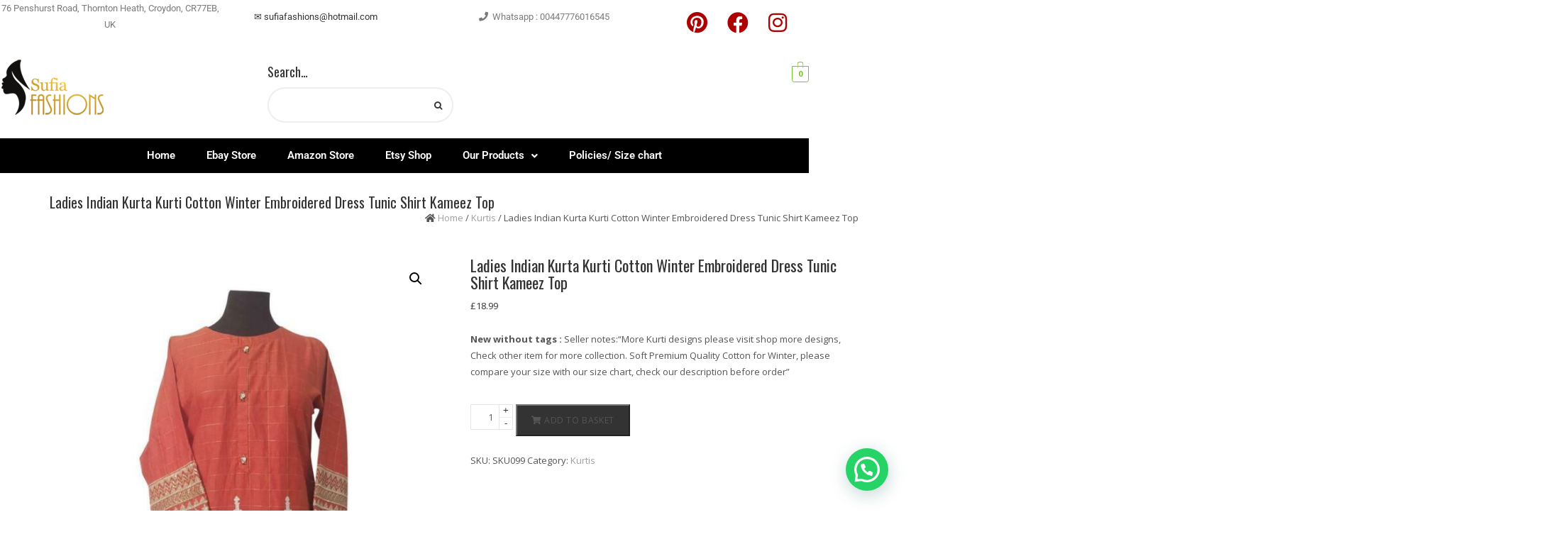

--- FILE ---
content_type: text/html; charset=UTF-8
request_url: https://sufiafashions.com/product/ladies-indian-kurta-kurti-cotton-winter-embroidered-dress-tunic-shirt-kameez-top/
body_size: 18104
content:
<!DOCTYPE html>
<html lang="en-GB">
<head>
	<meta charset="UTF-8" />
	<meta name="viewport" content="width=device-width, initial-scale=1" />
	<link rel="profile" href="http://gmpg.org/xfn/11" />
	<link rel="pingback" href="https://sufiafashions.com/xmlrpc.php" />
	<meta name='robots' content='index, follow, max-image-preview:large, max-snippet:-1, max-video-preview:-1' />
	<style>img:is([sizes="auto" i], [sizes^="auto," i]) { contain-intrinsic-size: 3000px 1500px }</style>
	
	<!-- This site is optimized with the Yoast SEO plugin v26.8 - https://yoast.com/product/yoast-seo-wordpress/ -->
	<title>Ladies Indian Kurta Kurti Cotton Winter Embroidered Dress Tunic Shirt Kameez Top &#8211; SUFIA FASHIONS®</title>
	<link rel="canonical" href="https://sufiafashions.com/product/ladies-indian-kurta-kurti-cotton-winter-embroidered-dress-tunic-shirt-kameez-top/" />
	<meta property="og:locale" content="en_GB" />
	<meta property="og:type" content="article" />
	<meta property="og:title" content="Ladies Indian Kurta Kurti Cotton Winter Embroidered Dress Tunic Shirt Kameez Top &#8211; SUFIA FASHIONS®" />
	<meta property="og:description" content="New without tags : Seller notes:“More Kurti designs please visit shop more designs, Check other item for more collection. Soft Premium Quality Cotton for Winter, please compare your size with our size chart, check our description before order”" />
	<meta property="og:url" content="https://sufiafashions.com/product/ladies-indian-kurta-kurti-cotton-winter-embroidered-dress-tunic-shirt-kameez-top/" />
	<meta property="og:site_name" content="SUFIA FASHIONS®" />
	<meta property="article:publisher" content="https://www.facebook.com/sufiafashions/" />
	<meta property="og:image" content="https://sufiafashions.com/wp-content/uploads/2021/03/s-l1600-19-5.jpg" />
	<meta property="og:image:width" content="768" />
	<meta property="og:image:height" content="1024" />
	<meta property="og:image:type" content="image/jpeg" />
	<meta name="twitter:card" content="summary_large_image" />
	<meta name="twitter:label1" content="Estimated reading time" />
	<meta name="twitter:data1" content="1 minute" />
	<script type="application/ld+json" class="yoast-schema-graph">{"@context":"https://schema.org","@graph":[{"@type":"WebPage","@id":"https://sufiafashions.com/product/ladies-indian-kurta-kurti-cotton-winter-embroidered-dress-tunic-shirt-kameez-top/","url":"https://sufiafashions.com/product/ladies-indian-kurta-kurti-cotton-winter-embroidered-dress-tunic-shirt-kameez-top/","name":"Ladies Indian Kurta Kurti Cotton Winter Embroidered Dress Tunic Shirt Kameez Top &#8211; SUFIA FASHIONS®","isPartOf":{"@id":"https://sufiafashions.com/#website"},"primaryImageOfPage":{"@id":"https://sufiafashions.com/product/ladies-indian-kurta-kurti-cotton-winter-embroidered-dress-tunic-shirt-kameez-top/#primaryimage"},"image":{"@id":"https://sufiafashions.com/product/ladies-indian-kurta-kurti-cotton-winter-embroidered-dress-tunic-shirt-kameez-top/#primaryimage"},"thumbnailUrl":"https://sufiafashions.com/wp-content/uploads/2021/03/s-l1600-19-5.jpg","datePublished":"2021-03-23T12:57:30+00:00","breadcrumb":{"@id":"https://sufiafashions.com/product/ladies-indian-kurta-kurti-cotton-winter-embroidered-dress-tunic-shirt-kameez-top/#breadcrumb"},"inLanguage":"en-GB","potentialAction":[{"@type":"ReadAction","target":["https://sufiafashions.com/product/ladies-indian-kurta-kurti-cotton-winter-embroidered-dress-tunic-shirt-kameez-top/"]}]},{"@type":"ImageObject","inLanguage":"en-GB","@id":"https://sufiafashions.com/product/ladies-indian-kurta-kurti-cotton-winter-embroidered-dress-tunic-shirt-kameez-top/#primaryimage","url":"https://sufiafashions.com/wp-content/uploads/2021/03/s-l1600-19-5.jpg","contentUrl":"https://sufiafashions.com/wp-content/uploads/2021/03/s-l1600-19-5.jpg","width":768,"height":1024},{"@type":"BreadcrumbList","@id":"https://sufiafashions.com/product/ladies-indian-kurta-kurti-cotton-winter-embroidered-dress-tunic-shirt-kameez-top/#breadcrumb","itemListElement":[{"@type":"ListItem","position":1,"name":"Home","item":"https://sufiafashions.com/"},{"@type":"ListItem","position":2,"name":"Products","item":"https://sufiafashions.com/shop/"},{"@type":"ListItem","position":3,"name":"Ladies Indian Kurta Kurti Cotton Winter Embroidered Dress Tunic Shirt Kameez Top"}]},{"@type":"WebSite","@id":"https://sufiafashions.com/#website","url":"https://sufiafashions.com/","name":"SUFIA FASHIONS®","description":"ASIAN WOMEN FASHIONS- Sufia Fashions","publisher":{"@id":"https://sufiafashions.com/#organization"},"potentialAction":[{"@type":"SearchAction","target":{"@type":"EntryPoint","urlTemplate":"https://sufiafashions.com/?s={search_term_string}"},"query-input":{"@type":"PropertyValueSpecification","valueRequired":true,"valueName":"search_term_string"}}],"inLanguage":"en-GB"},{"@type":"Organization","@id":"https://sufiafashions.com/#organization","name":"Sufia Fashions","url":"https://sufiafashions.com/","logo":{"@type":"ImageObject","inLanguage":"en-GB","@id":"https://sufiafashions.com/#/schema/logo/image/","url":"","contentUrl":"","caption":"Sufia Fashions"},"image":{"@id":"https://sufiafashions.com/#/schema/logo/image/"},"sameAs":["https://www.facebook.com/sufiafashions/","https://www.instagram.com/sufiafashions1/","https://www.pinterest.com/sufiafashions","https://www.youtube.com/channel/UCjqfu8Kln3xzlKI1QlhK7Xg"]}]}</script>
	<!-- / Yoast SEO plugin. -->


<link rel='dns-prefetch' href='//fonts.googleapis.com' />
<link rel="alternate" type="application/rss+xml" title="SUFIA FASHIONS® &raquo; Feed" href="https://sufiafashions.com/feed/" />
<link rel="alternate" type="application/rss+xml" title="SUFIA FASHIONS® &raquo; Comments Feed" href="https://sufiafashions.com/comments/feed/" />
<script type="text/javascript">
/* <![CDATA[ */
window._wpemojiSettings = {"baseUrl":"https:\/\/s.w.org\/images\/core\/emoji\/16.0.1\/72x72\/","ext":".png","svgUrl":"https:\/\/s.w.org\/images\/core\/emoji\/16.0.1\/svg\/","svgExt":".svg","source":{"concatemoji":"https:\/\/sufiafashions.com\/wp-includes\/js\/wp-emoji-release.min.js?ver=6.8.3"}};
/*! This file is auto-generated */
!function(s,n){var o,i,e;function c(e){try{var t={supportTests:e,timestamp:(new Date).valueOf()};sessionStorage.setItem(o,JSON.stringify(t))}catch(e){}}function p(e,t,n){e.clearRect(0,0,e.canvas.width,e.canvas.height),e.fillText(t,0,0);var t=new Uint32Array(e.getImageData(0,0,e.canvas.width,e.canvas.height).data),a=(e.clearRect(0,0,e.canvas.width,e.canvas.height),e.fillText(n,0,0),new Uint32Array(e.getImageData(0,0,e.canvas.width,e.canvas.height).data));return t.every(function(e,t){return e===a[t]})}function u(e,t){e.clearRect(0,0,e.canvas.width,e.canvas.height),e.fillText(t,0,0);for(var n=e.getImageData(16,16,1,1),a=0;a<n.data.length;a++)if(0!==n.data[a])return!1;return!0}function f(e,t,n,a){switch(t){case"flag":return n(e,"\ud83c\udff3\ufe0f\u200d\u26a7\ufe0f","\ud83c\udff3\ufe0f\u200b\u26a7\ufe0f")?!1:!n(e,"\ud83c\udde8\ud83c\uddf6","\ud83c\udde8\u200b\ud83c\uddf6")&&!n(e,"\ud83c\udff4\udb40\udc67\udb40\udc62\udb40\udc65\udb40\udc6e\udb40\udc67\udb40\udc7f","\ud83c\udff4\u200b\udb40\udc67\u200b\udb40\udc62\u200b\udb40\udc65\u200b\udb40\udc6e\u200b\udb40\udc67\u200b\udb40\udc7f");case"emoji":return!a(e,"\ud83e\udedf")}return!1}function g(e,t,n,a){var r="undefined"!=typeof WorkerGlobalScope&&self instanceof WorkerGlobalScope?new OffscreenCanvas(300,150):s.createElement("canvas"),o=r.getContext("2d",{willReadFrequently:!0}),i=(o.textBaseline="top",o.font="600 32px Arial",{});return e.forEach(function(e){i[e]=t(o,e,n,a)}),i}function t(e){var t=s.createElement("script");t.src=e,t.defer=!0,s.head.appendChild(t)}"undefined"!=typeof Promise&&(o="wpEmojiSettingsSupports",i=["flag","emoji"],n.supports={everything:!0,everythingExceptFlag:!0},e=new Promise(function(e){s.addEventListener("DOMContentLoaded",e,{once:!0})}),new Promise(function(t){var n=function(){try{var e=JSON.parse(sessionStorage.getItem(o));if("object"==typeof e&&"number"==typeof e.timestamp&&(new Date).valueOf()<e.timestamp+604800&&"object"==typeof e.supportTests)return e.supportTests}catch(e){}return null}();if(!n){if("undefined"!=typeof Worker&&"undefined"!=typeof OffscreenCanvas&&"undefined"!=typeof URL&&URL.createObjectURL&&"undefined"!=typeof Blob)try{var e="postMessage("+g.toString()+"("+[JSON.stringify(i),f.toString(),p.toString(),u.toString()].join(",")+"));",a=new Blob([e],{type:"text/javascript"}),r=new Worker(URL.createObjectURL(a),{name:"wpTestEmojiSupports"});return void(r.onmessage=function(e){c(n=e.data),r.terminate(),t(n)})}catch(e){}c(n=g(i,f,p,u))}t(n)}).then(function(e){for(var t in e)n.supports[t]=e[t],n.supports.everything=n.supports.everything&&n.supports[t],"flag"!==t&&(n.supports.everythingExceptFlag=n.supports.everythingExceptFlag&&n.supports[t]);n.supports.everythingExceptFlag=n.supports.everythingExceptFlag&&!n.supports.flag,n.DOMReady=!1,n.readyCallback=function(){n.DOMReady=!0}}).then(function(){return e}).then(function(){var e;n.supports.everything||(n.readyCallback(),(e=n.source||{}).concatemoji?t(e.concatemoji):e.wpemoji&&e.twemoji&&(t(e.twemoji),t(e.wpemoji)))}))}((window,document),window._wpemojiSettings);
/* ]]> */
</script>
<link rel='stylesheet' id='hfe-widgets-style-css' href='https://sufiafashions.com/wp-content/plugins/header-footer-elementor/inc/widgets-css/frontend.css?ver=2.8.2' type='text/css' media='all' />
<link rel='stylesheet' id='hfe-woo-product-grid-css' href='https://sufiafashions.com/wp-content/plugins/header-footer-elementor/inc/widgets-css/woo-products.css?ver=2.8.2' type='text/css' media='all' />
<style id='wp-emoji-styles-inline-css' type='text/css'>

	img.wp-smiley, img.emoji {
		display: inline !important;
		border: none !important;
		box-shadow: none !important;
		height: 1em !important;
		width: 1em !important;
		margin: 0 0.07em !important;
		vertical-align: -0.1em !important;
		background: none !important;
		padding: 0 !important;
	}
</style>
<link rel='stylesheet' id='wp-block-library-css' href='https://sufiafashions.com/wp-includes/css/dist/block-library/style.min.css?ver=6.8.3' type='text/css' media='all' />
<style id='classic-theme-styles-inline-css' type='text/css'>
/*! This file is auto-generated */
.wp-block-button__link{color:#fff;background-color:#32373c;border-radius:9999px;box-shadow:none;text-decoration:none;padding:calc(.667em + 2px) calc(1.333em + 2px);font-size:1.125em}.wp-block-file__button{background:#32373c;color:#fff;text-decoration:none}
</style>
<link rel='stylesheet' id='wpzoom-social-icons-block-style-css' href='https://sufiafashions.com/wp-content/plugins/social-icons-widget-by-wpzoom/block/dist/style-wpzoom-social-icons.css?ver=4.5.5' type='text/css' media='all' />
<style id='joinchat-button-style-inline-css' type='text/css'>
.wp-block-joinchat-button{border:none!important;text-align:center}.wp-block-joinchat-button figure{display:table;margin:0 auto;padding:0}.wp-block-joinchat-button figcaption{font:normal normal 400 .6em/2em var(--wp--preset--font-family--system-font,sans-serif);margin:0;padding:0}.wp-block-joinchat-button .joinchat-button__qr{background-color:#fff;border:6px solid #25d366;border-radius:30px;box-sizing:content-box;display:block;height:200px;margin:auto;overflow:hidden;padding:10px;width:200px}.wp-block-joinchat-button .joinchat-button__qr canvas,.wp-block-joinchat-button .joinchat-button__qr img{display:block;margin:auto}.wp-block-joinchat-button .joinchat-button__link{align-items:center;background-color:#25d366;border:6px solid #25d366;border-radius:30px;display:inline-flex;flex-flow:row nowrap;justify-content:center;line-height:1.25em;margin:0 auto;text-decoration:none}.wp-block-joinchat-button .joinchat-button__link:before{background:transparent var(--joinchat-ico) no-repeat center;background-size:100%;content:"";display:block;height:1.5em;margin:-.75em .75em -.75em 0;width:1.5em}.wp-block-joinchat-button figure+.joinchat-button__link{margin-top:10px}@media (orientation:landscape)and (min-height:481px),(orientation:portrait)and (min-width:481px){.wp-block-joinchat-button.joinchat-button--qr-only figure+.joinchat-button__link{display:none}}@media (max-width:480px),(orientation:landscape)and (max-height:480px){.wp-block-joinchat-button figure{display:none}}

</style>
<style id='global-styles-inline-css' type='text/css'>
:root{--wp--preset--aspect-ratio--square: 1;--wp--preset--aspect-ratio--4-3: 4/3;--wp--preset--aspect-ratio--3-4: 3/4;--wp--preset--aspect-ratio--3-2: 3/2;--wp--preset--aspect-ratio--2-3: 2/3;--wp--preset--aspect-ratio--16-9: 16/9;--wp--preset--aspect-ratio--9-16: 9/16;--wp--preset--color--black: #000000;--wp--preset--color--cyan-bluish-gray: #abb8c3;--wp--preset--color--white: #ffffff;--wp--preset--color--pale-pink: #f78da7;--wp--preset--color--vivid-red: #cf2e2e;--wp--preset--color--luminous-vivid-orange: #ff6900;--wp--preset--color--luminous-vivid-amber: #fcb900;--wp--preset--color--light-green-cyan: #7bdcb5;--wp--preset--color--vivid-green-cyan: #00d084;--wp--preset--color--pale-cyan-blue: #8ed1fc;--wp--preset--color--vivid-cyan-blue: #0693e3;--wp--preset--color--vivid-purple: #9b51e0;--wp--preset--gradient--vivid-cyan-blue-to-vivid-purple: linear-gradient(135deg,rgba(6,147,227,1) 0%,rgb(155,81,224) 100%);--wp--preset--gradient--light-green-cyan-to-vivid-green-cyan: linear-gradient(135deg,rgb(122,220,180) 0%,rgb(0,208,130) 100%);--wp--preset--gradient--luminous-vivid-amber-to-luminous-vivid-orange: linear-gradient(135deg,rgba(252,185,0,1) 0%,rgba(255,105,0,1) 100%);--wp--preset--gradient--luminous-vivid-orange-to-vivid-red: linear-gradient(135deg,rgba(255,105,0,1) 0%,rgb(207,46,46) 100%);--wp--preset--gradient--very-light-gray-to-cyan-bluish-gray: linear-gradient(135deg,rgb(238,238,238) 0%,rgb(169,184,195) 100%);--wp--preset--gradient--cool-to-warm-spectrum: linear-gradient(135deg,rgb(74,234,220) 0%,rgb(151,120,209) 20%,rgb(207,42,186) 40%,rgb(238,44,130) 60%,rgb(251,105,98) 80%,rgb(254,248,76) 100%);--wp--preset--gradient--blush-light-purple: linear-gradient(135deg,rgb(255,206,236) 0%,rgb(152,150,240) 100%);--wp--preset--gradient--blush-bordeaux: linear-gradient(135deg,rgb(254,205,165) 0%,rgb(254,45,45) 50%,rgb(107,0,62) 100%);--wp--preset--gradient--luminous-dusk: linear-gradient(135deg,rgb(255,203,112) 0%,rgb(199,81,192) 50%,rgb(65,88,208) 100%);--wp--preset--gradient--pale-ocean: linear-gradient(135deg,rgb(255,245,203) 0%,rgb(182,227,212) 50%,rgb(51,167,181) 100%);--wp--preset--gradient--electric-grass: linear-gradient(135deg,rgb(202,248,128) 0%,rgb(113,206,126) 100%);--wp--preset--gradient--midnight: linear-gradient(135deg,rgb(2,3,129) 0%,rgb(40,116,252) 100%);--wp--preset--font-size--small: 13px;--wp--preset--font-size--medium: 20px;--wp--preset--font-size--large: 36px;--wp--preset--font-size--x-large: 42px;--wp--preset--spacing--20: 0.44rem;--wp--preset--spacing--30: 0.67rem;--wp--preset--spacing--40: 1rem;--wp--preset--spacing--50: 1.5rem;--wp--preset--spacing--60: 2.25rem;--wp--preset--spacing--70: 3.38rem;--wp--preset--spacing--80: 5.06rem;--wp--preset--shadow--natural: 6px 6px 9px rgba(0, 0, 0, 0.2);--wp--preset--shadow--deep: 12px 12px 50px rgba(0, 0, 0, 0.4);--wp--preset--shadow--sharp: 6px 6px 0px rgba(0, 0, 0, 0.2);--wp--preset--shadow--outlined: 6px 6px 0px -3px rgba(255, 255, 255, 1), 6px 6px rgba(0, 0, 0, 1);--wp--preset--shadow--crisp: 6px 6px 0px rgba(0, 0, 0, 1);}:where(.is-layout-flex){gap: 0.5em;}:where(.is-layout-grid){gap: 0.5em;}body .is-layout-flex{display: flex;}.is-layout-flex{flex-wrap: wrap;align-items: center;}.is-layout-flex > :is(*, div){margin: 0;}body .is-layout-grid{display: grid;}.is-layout-grid > :is(*, div){margin: 0;}:where(.wp-block-columns.is-layout-flex){gap: 2em;}:where(.wp-block-columns.is-layout-grid){gap: 2em;}:where(.wp-block-post-template.is-layout-flex){gap: 1.25em;}:where(.wp-block-post-template.is-layout-grid){gap: 1.25em;}.has-black-color{color: var(--wp--preset--color--black) !important;}.has-cyan-bluish-gray-color{color: var(--wp--preset--color--cyan-bluish-gray) !important;}.has-white-color{color: var(--wp--preset--color--white) !important;}.has-pale-pink-color{color: var(--wp--preset--color--pale-pink) !important;}.has-vivid-red-color{color: var(--wp--preset--color--vivid-red) !important;}.has-luminous-vivid-orange-color{color: var(--wp--preset--color--luminous-vivid-orange) !important;}.has-luminous-vivid-amber-color{color: var(--wp--preset--color--luminous-vivid-amber) !important;}.has-light-green-cyan-color{color: var(--wp--preset--color--light-green-cyan) !important;}.has-vivid-green-cyan-color{color: var(--wp--preset--color--vivid-green-cyan) !important;}.has-pale-cyan-blue-color{color: var(--wp--preset--color--pale-cyan-blue) !important;}.has-vivid-cyan-blue-color{color: var(--wp--preset--color--vivid-cyan-blue) !important;}.has-vivid-purple-color{color: var(--wp--preset--color--vivid-purple) !important;}.has-black-background-color{background-color: var(--wp--preset--color--black) !important;}.has-cyan-bluish-gray-background-color{background-color: var(--wp--preset--color--cyan-bluish-gray) !important;}.has-white-background-color{background-color: var(--wp--preset--color--white) !important;}.has-pale-pink-background-color{background-color: var(--wp--preset--color--pale-pink) !important;}.has-vivid-red-background-color{background-color: var(--wp--preset--color--vivid-red) !important;}.has-luminous-vivid-orange-background-color{background-color: var(--wp--preset--color--luminous-vivid-orange) !important;}.has-luminous-vivid-amber-background-color{background-color: var(--wp--preset--color--luminous-vivid-amber) !important;}.has-light-green-cyan-background-color{background-color: var(--wp--preset--color--light-green-cyan) !important;}.has-vivid-green-cyan-background-color{background-color: var(--wp--preset--color--vivid-green-cyan) !important;}.has-pale-cyan-blue-background-color{background-color: var(--wp--preset--color--pale-cyan-blue) !important;}.has-vivid-cyan-blue-background-color{background-color: var(--wp--preset--color--vivid-cyan-blue) !important;}.has-vivid-purple-background-color{background-color: var(--wp--preset--color--vivid-purple) !important;}.has-black-border-color{border-color: var(--wp--preset--color--black) !important;}.has-cyan-bluish-gray-border-color{border-color: var(--wp--preset--color--cyan-bluish-gray) !important;}.has-white-border-color{border-color: var(--wp--preset--color--white) !important;}.has-pale-pink-border-color{border-color: var(--wp--preset--color--pale-pink) !important;}.has-vivid-red-border-color{border-color: var(--wp--preset--color--vivid-red) !important;}.has-luminous-vivid-orange-border-color{border-color: var(--wp--preset--color--luminous-vivid-orange) !important;}.has-luminous-vivid-amber-border-color{border-color: var(--wp--preset--color--luminous-vivid-amber) !important;}.has-light-green-cyan-border-color{border-color: var(--wp--preset--color--light-green-cyan) !important;}.has-vivid-green-cyan-border-color{border-color: var(--wp--preset--color--vivid-green-cyan) !important;}.has-pale-cyan-blue-border-color{border-color: var(--wp--preset--color--pale-cyan-blue) !important;}.has-vivid-cyan-blue-border-color{border-color: var(--wp--preset--color--vivid-cyan-blue) !important;}.has-vivid-purple-border-color{border-color: var(--wp--preset--color--vivid-purple) !important;}.has-vivid-cyan-blue-to-vivid-purple-gradient-background{background: var(--wp--preset--gradient--vivid-cyan-blue-to-vivid-purple) !important;}.has-light-green-cyan-to-vivid-green-cyan-gradient-background{background: var(--wp--preset--gradient--light-green-cyan-to-vivid-green-cyan) !important;}.has-luminous-vivid-amber-to-luminous-vivid-orange-gradient-background{background: var(--wp--preset--gradient--luminous-vivid-amber-to-luminous-vivid-orange) !important;}.has-luminous-vivid-orange-to-vivid-red-gradient-background{background: var(--wp--preset--gradient--luminous-vivid-orange-to-vivid-red) !important;}.has-very-light-gray-to-cyan-bluish-gray-gradient-background{background: var(--wp--preset--gradient--very-light-gray-to-cyan-bluish-gray) !important;}.has-cool-to-warm-spectrum-gradient-background{background: var(--wp--preset--gradient--cool-to-warm-spectrum) !important;}.has-blush-light-purple-gradient-background{background: var(--wp--preset--gradient--blush-light-purple) !important;}.has-blush-bordeaux-gradient-background{background: var(--wp--preset--gradient--blush-bordeaux) !important;}.has-luminous-dusk-gradient-background{background: var(--wp--preset--gradient--luminous-dusk) !important;}.has-pale-ocean-gradient-background{background: var(--wp--preset--gradient--pale-ocean) !important;}.has-electric-grass-gradient-background{background: var(--wp--preset--gradient--electric-grass) !important;}.has-midnight-gradient-background{background: var(--wp--preset--gradient--midnight) !important;}.has-small-font-size{font-size: var(--wp--preset--font-size--small) !important;}.has-medium-font-size{font-size: var(--wp--preset--font-size--medium) !important;}.has-large-font-size{font-size: var(--wp--preset--font-size--large) !important;}.has-x-large-font-size{font-size: var(--wp--preset--font-size--x-large) !important;}
:where(.wp-block-post-template.is-layout-flex){gap: 1.25em;}:where(.wp-block-post-template.is-layout-grid){gap: 1.25em;}
:where(.wp-block-columns.is-layout-flex){gap: 2em;}:where(.wp-block-columns.is-layout-grid){gap: 2em;}
:root :where(.wp-block-pullquote){font-size: 1.5em;line-height: 1.6;}
</style>
<link rel='stylesheet' id='photoswipe-css' href='https://sufiafashions.com/wp-content/plugins/woocommerce/assets/css/photoswipe/photoswipe.min.css?ver=10.4.3' type='text/css' media='all' />
<link rel='stylesheet' id='photoswipe-default-skin-css' href='https://sufiafashions.com/wp-content/plugins/woocommerce/assets/css/photoswipe/default-skin/default-skin.min.css?ver=10.4.3' type='text/css' media='all' />
<link rel='stylesheet' id='woocommerce-layout-css' href='https://sufiafashions.com/wp-content/plugins/woocommerce/assets/css/woocommerce-layout.css?ver=10.4.3' type='text/css' media='all' />
<link rel='stylesheet' id='woocommerce-smallscreen-css' href='https://sufiafashions.com/wp-content/plugins/woocommerce/assets/css/woocommerce-smallscreen.css?ver=10.4.3' type='text/css' media='only screen and (max-width: 768px)' />
<link rel='stylesheet' id='woocommerce-general-css' href='https://sufiafashions.com/wp-content/plugins/woocommerce/assets/css/woocommerce.css?ver=10.4.3' type='text/css' media='all' />
<style id='woocommerce-inline-inline-css' type='text/css'>
.woocommerce form .form-row .required { visibility: visible; }
</style>
<link rel='stylesheet' id='hfe-style-css' href='https://sufiafashions.com/wp-content/plugins/header-footer-elementor/assets/css/header-footer-elementor.css?ver=2.8.2' type='text/css' media='all' />
<link rel='stylesheet' id='elementor-icons-css' href='https://sufiafashions.com/wp-content/plugins/elementor/assets/lib/eicons/css/elementor-icons.min.css?ver=5.46.0' type='text/css' media='all' />
<link rel='stylesheet' id='elementor-frontend-css' href='https://sufiafashions.com/wp-content/plugins/elementor/assets/css/frontend.min.css?ver=3.34.3' type='text/css' media='all' />
<link rel='stylesheet' id='elementor-post-5179-css' href='https://sufiafashions.com/wp-content/uploads/elementor/css/post-5179.css?ver=1769579781' type='text/css' media='all' />
<link rel='stylesheet' id='font-awesome-5-all-css' href='https://sufiafashions.com/wp-content/plugins/elementor/assets/lib/font-awesome/css/all.min.css?ver=3.34.3' type='text/css' media='all' />
<link rel='stylesheet' id='font-awesome-4-shim-css' href='https://sufiafashions.com/wp-content/plugins/elementor/assets/lib/font-awesome/css/v4-shims.min.css?ver=3.34.3' type='text/css' media='all' />
<link rel='stylesheet' id='elementor-post-7150-css' href='https://sufiafashions.com/wp-content/uploads/elementor/css/post-7150.css?ver=1769579781' type='text/css' media='all' />
<link rel='stylesheet' id='astore-google-fonts-css' href='//fonts.googleapis.com/css?family=Oswald%3Aregular%2C700%7COpen+Sans%3Aregular%2Citalic%2C700%26subset%3Dlatin%2C&#038;ver=6.8.3' type='text/css' media='' />
<link rel='stylesheet' id='simple-line-icons-css' href='https://sufiafashions.com/wp-content/themes/astore/assets/plugins/simple-line-icons/css/simple-line-icons.css?ver=6.8.3' type='text/css' media='' />
<link rel='stylesheet' id='bootstrap-css' href='https://sufiafashions.com/wp-content/themes/astore/assets/plugins/bootstrap/css/bootstrap.css?ver=6.8.3' type='text/css' media='' />
<link rel='stylesheet' id='font-awesome-css' href='https://sufiafashions.com/wp-content/plugins/elementor/assets/lib/font-awesome/css/font-awesome.min.css?ver=4.7.0' type='text/css' media='all' />
<link rel='stylesheet' id='owl-carousel-css' href='https://sufiafashions.com/wp-content/themes/astore/assets/plugins/owl-carousel/css/owl.carousel.css?ver=6.8.3' type='text/css' media='' />
<link rel='stylesheet' id='animate-css' href='https://sufiafashions.com/wp-content/themes/astore/assets/plugins/animate.css?ver=6.8.3' type='text/css' media='all' />
<link rel='stylesheet' id='astore-style-css' href='https://sufiafashions.com/wp-content/themes/astore/style.css?ver=1.0.9' type='text/css' media='all' />
<style id='astore-style-inline-css' type='text/css'>
.site-name,
		  .site-tagline {
			  display: none;
		  }
h1,h2,h3,h4,h5,h6{font-family:Oswald;}body,button,input,select,textarea{font-family:Open Sans;}html, body, div{font-size:13px;}h1{font-size:36px;}h2{font-size:30px;}h3{font-size:24px;}h4{font-size:20px;}h5{font-size:18px;}h6{font-size:16px;}.astore-section .astore-section-title{font-size:40px;}.astore-section .astore-section-desc{font-size:14px;}.astore-section h4{font-size:20px;}.astore-section, .astore-section p, .astore-section div{font-size:14px;}.astore-section-title {
		  color: #333;
	  }.astore-section-desc {
		  color: #555;
	  }.astore-feature-caption h4,
	  .astore-team-vcard h4,
	  .astore-counter-title,
	  .astore-section .astore-testimonial-name,
	  .astore-section .entry-title,
	  .astore-section .woocommerce ul.products li.product h3 {
		  color: #bc2944;
	  }.astore-section-content {
		  color: #555;
	  }.astore-section-content a {
		  color: #a0a0a0;
	  }.astore-section-content a:hover {
		  color: #bc2944;
	  }.astore-feature-item i,
	  .astore-counter-item i,
	  .astore-feature-item i {
		  color: #555;
	  }header .astore-fixed-header-wrap,header .astore-fixed-header-wrap .astore-header{background-color:rgba(255,255,255,1);}
</style>
<link rel='stylesheet' id='wpzoom-social-icons-socicon-css' href='https://sufiafashions.com/wp-content/plugins/social-icons-widget-by-wpzoom/assets/css/wpzoom-socicon.css?ver=1769579748' type='text/css' media='all' />
<link rel='stylesheet' id='wpzoom-social-icons-genericons-css' href='https://sufiafashions.com/wp-content/plugins/social-icons-widget-by-wpzoom/assets/css/genericons.css?ver=1769579748' type='text/css' media='all' />
<link rel='stylesheet' id='wpzoom-social-icons-academicons-css' href='https://sufiafashions.com/wp-content/plugins/social-icons-widget-by-wpzoom/assets/css/academicons.min.css?ver=1769579748' type='text/css' media='all' />
<link rel='stylesheet' id='wpzoom-social-icons-font-awesome-3-css' href='https://sufiafashions.com/wp-content/plugins/social-icons-widget-by-wpzoom/assets/css/font-awesome-3.min.css?ver=1769579748' type='text/css' media='all' />
<link rel='stylesheet' id='dashicons-css' href='https://sufiafashions.com/wp-includes/css/dashicons.min.css?ver=6.8.3' type='text/css' media='all' />
<link rel='stylesheet' id='wpzoom-social-icons-styles-css' href='https://sufiafashions.com/wp-content/plugins/social-icons-widget-by-wpzoom/assets/css/wpzoom-social-icons-styles.css?ver=1769579748' type='text/css' media='all' />
<link rel='stylesheet' id='hfe-elementor-icons-css' href='https://sufiafashions.com/wp-content/plugins/elementor/assets/lib/eicons/css/elementor-icons.min.css?ver=5.34.0' type='text/css' media='all' />
<link rel='stylesheet' id='hfe-icons-list-css' href='https://sufiafashions.com/wp-content/plugins/elementor/assets/css/widget-icon-list.min.css?ver=3.24.3' type='text/css' media='all' />
<link rel='stylesheet' id='hfe-social-icons-css' href='https://sufiafashions.com/wp-content/plugins/elementor/assets/css/widget-social-icons.min.css?ver=3.24.0' type='text/css' media='all' />
<link rel='stylesheet' id='hfe-social-share-icons-brands-css' href='https://sufiafashions.com/wp-content/plugins/elementor/assets/lib/font-awesome/css/brands.css?ver=5.15.3' type='text/css' media='all' />
<link rel='stylesheet' id='hfe-social-share-icons-fontawesome-css' href='https://sufiafashions.com/wp-content/plugins/elementor/assets/lib/font-awesome/css/fontawesome.css?ver=5.15.3' type='text/css' media='all' />
<link rel='stylesheet' id='hfe-nav-menu-icons-css' href='https://sufiafashions.com/wp-content/plugins/elementor/assets/lib/font-awesome/css/solid.css?ver=5.15.3' type='text/css' media='all' />
<link rel='preload' as='font'  id='wpzoom-social-icons-font-academicons-woff2-css' href='https://sufiafashions.com/wp-content/plugins/social-icons-widget-by-wpzoom/assets/font/academicons.woff2?v=1.9.2'  type='font/woff2' crossorigin />
<link rel='preload' as='font'  id='wpzoom-social-icons-font-fontawesome-3-woff2-css' href='https://sufiafashions.com/wp-content/plugins/social-icons-widget-by-wpzoom/assets/font/fontawesome-webfont.woff2?v=4.7.0'  type='font/woff2' crossorigin />
<link rel='preload' as='font'  id='wpzoom-social-icons-font-genericons-woff-css' href='https://sufiafashions.com/wp-content/plugins/social-icons-widget-by-wpzoom/assets/font/Genericons.woff'  type='font/woff' crossorigin />
<link rel='preload' as='font'  id='wpzoom-social-icons-font-socicon-woff2-css' href='https://sufiafashions.com/wp-content/plugins/social-icons-widget-by-wpzoom/assets/font/socicon.woff2?v=4.5.5'  type='font/woff2' crossorigin />
<link rel='stylesheet' id='elementor-gf-local-roboto-css' href='https://sufiafashions.com/wp-content/uploads/elementor/google-fonts/css/roboto.css?ver=1752154032' type='text/css' media='all' />
<link rel='stylesheet' id='elementor-gf-local-robotoslab-css' href='https://sufiafashions.com/wp-content/uploads/elementor/google-fonts/css/robotoslab.css?ver=1752154035' type='text/css' media='all' />
<link rel='stylesheet' id='elementor-icons-shared-0-css' href='https://sufiafashions.com/wp-content/plugins/elementor/assets/lib/font-awesome/css/fontawesome.min.css?ver=5.15.3' type='text/css' media='all' />
<link rel='stylesheet' id='elementor-icons-fa-brands-css' href='https://sufiafashions.com/wp-content/plugins/elementor/assets/lib/font-awesome/css/brands.min.css?ver=5.15.3' type='text/css' media='all' />
<link rel='stylesheet' id='elementor-icons-fa-solid-css' href='https://sufiafashions.com/wp-content/plugins/elementor/assets/lib/font-awesome/css/solid.min.css?ver=5.15.3' type='text/css' media='all' />
<link rel='stylesheet' id='elementor-icons-fa-regular-css' href='https://sufiafashions.com/wp-content/plugins/elementor/assets/lib/font-awesome/css/regular.min.css?ver=5.15.3' type='text/css' media='all' />
<link rel='stylesheet' id='etsy_shop_style-css' href='https://sufiafashions.com/wp-content/plugins/etsy-shop/etsy-shop.css?ver=3.1' type='text/css' media='all' />
<script type="text/javascript" src="https://sufiafashions.com/wp-includes/js/jquery/jquery.min.js?ver=3.7.1" id="jquery-core-js"></script>
<script type="text/javascript" src="https://sufiafashions.com/wp-includes/js/jquery/jquery-migrate.min.js?ver=3.4.1" id="jquery-migrate-js"></script>
<script type="text/javascript" id="jquery-js-after">
/* <![CDATA[ */
!function($){"use strict";$(document).ready(function(){$(this).scrollTop()>100&&$(".hfe-scroll-to-top-wrap").removeClass("hfe-scroll-to-top-hide"),$(window).scroll(function(){$(this).scrollTop()<100?$(".hfe-scroll-to-top-wrap").fadeOut(300):$(".hfe-scroll-to-top-wrap").fadeIn(300)}),$(".hfe-scroll-to-top-wrap").on("click",function(){$("html, body").animate({scrollTop:0},300);return!1})})}(jQuery);
!function($){'use strict';$(document).ready(function(){var bar=$('.hfe-reading-progress-bar');if(!bar.length)return;$(window).on('scroll',function(){var s=$(window).scrollTop(),d=$(document).height()-$(window).height(),p=d? s/d*100:0;bar.css('width',p+'%')});});}(jQuery);
/* ]]> */
</script>
<script type="text/javascript" src="https://sufiafashions.com/wp-content/plugins/woocommerce/assets/js/jquery-blockui/jquery.blockUI.min.js?ver=2.7.0-wc.10.4.3" id="wc-jquery-blockui-js" defer="defer" data-wp-strategy="defer"></script>
<script type="text/javascript" id="wc-add-to-cart-js-extra">
/* <![CDATA[ */
var wc_add_to_cart_params = {"ajax_url":"\/wp-admin\/admin-ajax.php","wc_ajax_url":"\/?wc-ajax=%%endpoint%%","i18n_view_cart":"View basket","cart_url":"https:\/\/sufiafashions.com\/our-products\/","is_cart":"","cart_redirect_after_add":"no"};
/* ]]> */
</script>
<script type="text/javascript" src="https://sufiafashions.com/wp-content/plugins/woocommerce/assets/js/frontend/add-to-cart.min.js?ver=10.4.3" id="wc-add-to-cart-js" defer="defer" data-wp-strategy="defer"></script>
<script type="text/javascript" src="https://sufiafashions.com/wp-content/plugins/woocommerce/assets/js/zoom/jquery.zoom.min.js?ver=1.7.21-wc.10.4.3" id="wc-zoom-js" defer="defer" data-wp-strategy="defer"></script>
<script type="text/javascript" src="https://sufiafashions.com/wp-content/plugins/woocommerce/assets/js/flexslider/jquery.flexslider.min.js?ver=2.7.2-wc.10.4.3" id="wc-flexslider-js" defer="defer" data-wp-strategy="defer"></script>
<script type="text/javascript" src="https://sufiafashions.com/wp-content/plugins/woocommerce/assets/js/photoswipe/photoswipe.min.js?ver=4.1.1-wc.10.4.3" id="wc-photoswipe-js" defer="defer" data-wp-strategy="defer"></script>
<script type="text/javascript" src="https://sufiafashions.com/wp-content/plugins/woocommerce/assets/js/photoswipe/photoswipe-ui-default.min.js?ver=4.1.1-wc.10.4.3" id="wc-photoswipe-ui-default-js" defer="defer" data-wp-strategy="defer"></script>
<script type="text/javascript" id="wc-single-product-js-extra">
/* <![CDATA[ */
var wc_single_product_params = {"i18n_required_rating_text":"Please select a rating","i18n_rating_options":["1 of 5 stars","2 of 5 stars","3 of 5 stars","4 of 5 stars","5 of 5 stars"],"i18n_product_gallery_trigger_text":"View full-screen image gallery","review_rating_required":"yes","flexslider":{"rtl":false,"animation":"slide","smoothHeight":true,"directionNav":false,"controlNav":"thumbnails","slideshow":false,"animationSpeed":500,"animationLoop":false,"allowOneSlide":false},"zoom_enabled":"1","zoom_options":[],"photoswipe_enabled":"1","photoswipe_options":{"shareEl":false,"closeOnScroll":false,"history":false,"hideAnimationDuration":0,"showAnimationDuration":0},"flexslider_enabled":"1"};
/* ]]> */
</script>
<script type="text/javascript" src="https://sufiafashions.com/wp-content/plugins/woocommerce/assets/js/frontend/single-product.min.js?ver=10.4.3" id="wc-single-product-js" defer="defer" data-wp-strategy="defer"></script>
<script type="text/javascript" src="https://sufiafashions.com/wp-content/plugins/woocommerce/assets/js/js-cookie/js.cookie.min.js?ver=2.1.4-wc.10.4.3" id="wc-js-cookie-js" defer="defer" data-wp-strategy="defer"></script>
<script type="text/javascript" id="woocommerce-js-extra">
/* <![CDATA[ */
var woocommerce_params = {"ajax_url":"\/wp-admin\/admin-ajax.php","wc_ajax_url":"\/?wc-ajax=%%endpoint%%","i18n_password_show":"Show password","i18n_password_hide":"Hide password"};
/* ]]> */
</script>
<script type="text/javascript" src="https://sufiafashions.com/wp-content/plugins/woocommerce/assets/js/frontend/woocommerce.min.js?ver=10.4.3" id="woocommerce-js" defer="defer" data-wp-strategy="defer"></script>
<script type="text/javascript" src="https://sufiafashions.com/wp-content/plugins/elementor/assets/lib/font-awesome/js/v4-shims.min.js?ver=3.34.3" id="font-awesome-4-shim-js"></script>
<link rel="https://api.w.org/" href="https://sufiafashions.com/wp-json/" /><link rel="alternate" title="JSON" type="application/json" href="https://sufiafashions.com/wp-json/wp/v2/product/6451" /><link rel="EditURI" type="application/rsd+xml" title="RSD" href="https://sufiafashions.com/xmlrpc.php?rsd" />
<meta name="generator" content="WordPress 6.8.3" />
<meta name="generator" content="WooCommerce 10.4.3" />
<link rel='shortlink' href='https://sufiafashions.com/?p=6451' />
<link rel="alternate" title="oEmbed (JSON)" type="application/json+oembed" href="https://sufiafashions.com/wp-json/oembed/1.0/embed?url=https%3A%2F%2Fsufiafashions.com%2Fproduct%2Fladies-indian-kurta-kurti-cotton-winter-embroidered-dress-tunic-shirt-kameez-top%2F" />
<link rel="alternate" title="oEmbed (XML)" type="text/xml+oembed" href="https://sufiafashions.com/wp-json/oembed/1.0/embed?url=https%3A%2F%2Fsufiafashions.com%2Fproduct%2Fladies-indian-kurta-kurti-cotton-winter-embroidered-dress-tunic-shirt-kameez-top%2F&#038;format=xml" />
<!-- AN v8.3.0 -->
<link rel="apple-touch-icon" sizes="144x144" href="/wp-content/uploads/fbrfg/apple-touch-icon.png">
<link rel="icon" type="image/png" sizes="32x32" href="/wp-content/uploads/fbrfg/favicon-32x32.png">
<link rel="icon" type="image/png" sizes="16x16" href="/wp-content/uploads/fbrfg/favicon-16x16.png">
<link rel="manifest" href="/wp-content/uploads/fbrfg/site.webmanifest">
<link rel="mask-icon" href="/wp-content/uploads/fbrfg/safari-pinned-tab.svg" color="#5bbad5">
<link rel="shortcut icon" href="/wp-content/uploads/fbrfg/favicon.ico">
<meta name="msapplication-TileColor" content="#eee9e8">
<meta name="msapplication-config" content="/wp-content/uploads/fbrfg/browserconfig.xml">
<meta name="theme-color" content="#eeeaea">	<noscript><style>.woocommerce-product-gallery{ opacity: 1 !important; }</style></noscript>
	<meta name="generator" content="Elementor 3.34.3; features: additional_custom_breakpoints; settings: css_print_method-external, google_font-enabled, font_display-auto">

<!-- Meta Pixel Code -->
<script type='text/javascript'>
!function(f,b,e,v,n,t,s){if(f.fbq)return;n=f.fbq=function(){n.callMethod?
n.callMethod.apply(n,arguments):n.queue.push(arguments)};if(!f._fbq)f._fbq=n;
n.push=n;n.loaded=!0;n.version='2.0';n.queue=[];t=b.createElement(e);t.async=!0;
t.src=v;s=b.getElementsByTagName(e)[0];s.parentNode.insertBefore(t,s)}(window,
document,'script','https://connect.facebook.net/en_US/fbevents.js');
</script>
<!-- End Meta Pixel Code -->
<script type='text/javascript'>var url = window.location.origin + '?ob=open-bridge';
            fbq('set', 'openbridge', '2608895526050801', url);
fbq('init', '2608895526050801', {}, {
    "agent": "wordpress-6.8.3-4.1.5"
})</script><script type='text/javascript'>
    fbq('track', 'PageView', []);
  </script><style type="text/css">.recentcomments a{display:inline !important;padding:0 !important;margin:0 !important;}</style>			<style>
				.e-con.e-parent:nth-of-type(n+4):not(.e-lazyloaded):not(.e-no-lazyload),
				.e-con.e-parent:nth-of-type(n+4):not(.e-lazyloaded):not(.e-no-lazyload) * {
					background-image: none !important;
				}
				@media screen and (max-height: 1024px) {
					.e-con.e-parent:nth-of-type(n+3):not(.e-lazyloaded):not(.e-no-lazyload),
					.e-con.e-parent:nth-of-type(n+3):not(.e-lazyloaded):not(.e-no-lazyload) * {
						background-image: none !important;
					}
				}
				@media screen and (max-height: 640px) {
					.e-con.e-parent:nth-of-type(n+2):not(.e-lazyloaded):not(.e-no-lazyload),
					.e-con.e-parent:nth-of-type(n+2):not(.e-lazyloaded):not(.e-no-lazyload) * {
						background-image: none !important;
					}
				}
			</style>
			<link rel="icon" href="https://sufiafashions.com/wp-content/uploads/2019/04/cropped-Attachment_1556030120-5-32x32.jpeg" sizes="32x32" />
<link rel="icon" href="https://sufiafashions.com/wp-content/uploads/2019/04/cropped-Attachment_1556030120-5-192x192.jpeg" sizes="192x192" />
<link rel="apple-touch-icon" href="https://sufiafashions.com/wp-content/uploads/2019/04/cropped-Attachment_1556030120-5-180x180.jpeg" />
<meta name="msapplication-TileImage" content="https://sufiafashions.com/wp-content/uploads/2019/04/cropped-Attachment_1556030120-5-270x270.jpeg" />
<style id="kirki-inline-styles"></style></head>

<body class="wp-singular product-template-default single single-product postid-6451 wp-custom-logo wp-theme-astore theme-astore woocommerce woocommerce-page woocommerce-no-js ehf-header ehf-template-astore ehf-stylesheet-astore elementor-default elementor-kit-5179">

<!-- Meta Pixel Code -->
<noscript>
<img height="1" width="1" style="display:none" alt="fbpx"
src="https://www.facebook.com/tr?id=2608895526050801&ev=PageView&noscript=1" />
</noscript>
<!-- End Meta Pixel Code -->
<div id="page" class="hfeed site">

		<header id="masthead" itemscope="itemscope" itemtype="https://schema.org/WPHeader">
			<p class="main-title bhf-hidden" itemprop="headline"><a href="https://sufiafashions.com" title="SUFIA FASHIONS®" rel="home">SUFIA FASHIONS®</a></p>
					<div data-elementor-type="wp-post" data-elementor-id="7150" class="elementor elementor-7150">
						<section class="elementor-section elementor-top-section elementor-element elementor-element-b02e1de elementor-section-height-min-height elementor-section-content-middle elementor-section-boxed elementor-section-height-default elementor-section-items-middle" data-id="b02e1de" data-element_type="section">
						<div class="elementor-container elementor-column-gap-no">
					<div class="elementor-column elementor-col-16 elementor-top-column elementor-element elementor-element-ee0a384" data-id="ee0a384" data-element_type="column">
			<div class="elementor-widget-wrap elementor-element-populated">
						<div class="elementor-element elementor-element-9622eff elementor-widget elementor-widget-text-editor" data-id="9622eff" data-element_type="widget" data-widget_type="text-editor.default">
				<div class="elementor-widget-container">
									<p>76 Penshurst Road, Thornton Heath, Croydon, CR77EB, UK</p>								</div>
				</div>
					</div>
		</div>
				<div class="elementor-column elementor-col-16 elementor-top-column elementor-element elementor-element-ee6e93c" data-id="ee6e93c" data-element_type="column">
			<div class="elementor-widget-wrap elementor-element-populated">
						<div class="elementor-element elementor-element-0e6bc9d elementor-widget elementor-widget-text-editor" data-id="0e6bc9d" data-element_type="widget" data-widget_type="text-editor.default">
				<div class="elementor-widget-container">
									<p><a href="http://sufiafashions@hotmail.com/" target="_self">✉ sufiafashions@hotmail.com</a></p>								</div>
				</div>
					</div>
		</div>
				<div class="elementor-column elementor-col-16 elementor-top-column elementor-element elementor-element-b631bfd" data-id="b631bfd" data-element_type="column">
			<div class="elementor-widget-wrap elementor-element-populated">
						<div class="elementor-element elementor-element-0110f7c elementor-widget elementor-widget-text-editor" data-id="0110f7c" data-element_type="widget" data-widget_type="text-editor.default">
				<div class="elementor-widget-container">
									<p><i class="fa fa-phone"></i>  Whatsapp : 00447776016545</p>								</div>
				</div>
					</div>
		</div>
				<div class="elementor-column elementor-col-16 elementor-top-column elementor-element elementor-element-6775387" data-id="6775387" data-element_type="column">
			<div class="elementor-widget-wrap elementor-element-populated">
						<div class="elementor-element elementor-element-069cfb5 elementor-view-default elementor-widget elementor-widget-icon" data-id="069cfb5" data-element_type="widget" data-widget_type="icon.default">
				<div class="elementor-widget-container">
							<div class="elementor-icon-wrapper">
			<a class="elementor-icon" href="https://www.pinterest.co.uk/sufiafashions/">
			<i aria-hidden="true" class="fab fa-pinterest"></i>			</a>
		</div>
						</div>
				</div>
					</div>
		</div>
				<div class="elementor-column elementor-col-16 elementor-top-column elementor-element elementor-element-3f016bd" data-id="3f016bd" data-element_type="column">
			<div class="elementor-widget-wrap elementor-element-populated">
						<div class="elementor-element elementor-element-11c032f elementor-view-default elementor-widget elementor-widget-icon" data-id="11c032f" data-element_type="widget" data-widget_type="icon.default">
				<div class="elementor-widget-container">
							<div class="elementor-icon-wrapper">
			<a class="elementor-icon" href="https://www.facebook.com/sufiafashions/">
			<i aria-hidden="true" class="fab fa-facebook"></i>			</a>
		</div>
						</div>
				</div>
					</div>
		</div>
				<div class="elementor-column elementor-col-16 elementor-top-column elementor-element elementor-element-99108b8" data-id="99108b8" data-element_type="column">
			<div class="elementor-widget-wrap elementor-element-populated">
						<div class="elementor-element elementor-element-53c4d51 elementor-view-default elementor-widget elementor-widget-icon" data-id="53c4d51" data-element_type="widget" data-widget_type="icon.default">
				<div class="elementor-widget-container">
							<div class="elementor-icon-wrapper">
			<a class="elementor-icon" href="https://www.instagram.com/sufiafashions.uk">
			<i aria-hidden="true" class="fab fa-instagram"></i>			</a>
		</div>
						</div>
				</div>
					</div>
		</div>
					</div>
		</section>
				<section class="elementor-section elementor-top-section elementor-element elementor-element-f6345e1 elementor-section-height-min-height elementor-section-items-top elementor-section-boxed elementor-section-height-default" data-id="f6345e1" data-element_type="section">
						<div class="elementor-container elementor-column-gap-no">
					<div class="elementor-column elementor-col-33 elementor-top-column elementor-element elementor-element-99f19d4" data-id="99f19d4" data-element_type="column">
			<div class="elementor-widget-wrap elementor-element-populated">
						<div class="elementor-element elementor-element-4d0f2a1 elementor-hidden-phone elementor-widget elementor-widget-site-logo" data-id="4d0f2a1" data-element_type="widget" data-settings="{&quot;align&quot;:&quot;left&quot;,&quot;align_mobile&quot;:&quot;center&quot;,&quot;width&quot;:{&quot;unit&quot;:&quot;%&quot;,&quot;size&quot;:&quot;&quot;,&quot;sizes&quot;:[]},&quot;width_tablet&quot;:{&quot;unit&quot;:&quot;%&quot;,&quot;size&quot;:&quot;&quot;,&quot;sizes&quot;:[]},&quot;width_mobile&quot;:{&quot;unit&quot;:&quot;%&quot;,&quot;size&quot;:&quot;&quot;,&quot;sizes&quot;:[]},&quot;space&quot;:{&quot;unit&quot;:&quot;%&quot;,&quot;size&quot;:&quot;&quot;,&quot;sizes&quot;:[]},&quot;space_tablet&quot;:{&quot;unit&quot;:&quot;%&quot;,&quot;size&quot;:&quot;&quot;,&quot;sizes&quot;:[]},&quot;space_mobile&quot;:{&quot;unit&quot;:&quot;%&quot;,&quot;size&quot;:&quot;&quot;,&quot;sizes&quot;:[]},&quot;image_border_radius&quot;:{&quot;unit&quot;:&quot;px&quot;,&quot;top&quot;:&quot;&quot;,&quot;right&quot;:&quot;&quot;,&quot;bottom&quot;:&quot;&quot;,&quot;left&quot;:&quot;&quot;,&quot;isLinked&quot;:true},&quot;image_border_radius_tablet&quot;:{&quot;unit&quot;:&quot;px&quot;,&quot;top&quot;:&quot;&quot;,&quot;right&quot;:&quot;&quot;,&quot;bottom&quot;:&quot;&quot;,&quot;left&quot;:&quot;&quot;,&quot;isLinked&quot;:true},&quot;image_border_radius_mobile&quot;:{&quot;unit&quot;:&quot;px&quot;,&quot;top&quot;:&quot;&quot;,&quot;right&quot;:&quot;&quot;,&quot;bottom&quot;:&quot;&quot;,&quot;left&quot;:&quot;&quot;,&quot;isLinked&quot;:true},&quot;caption_padding&quot;:{&quot;unit&quot;:&quot;px&quot;,&quot;top&quot;:&quot;&quot;,&quot;right&quot;:&quot;&quot;,&quot;bottom&quot;:&quot;&quot;,&quot;left&quot;:&quot;&quot;,&quot;isLinked&quot;:true},&quot;caption_padding_tablet&quot;:{&quot;unit&quot;:&quot;px&quot;,&quot;top&quot;:&quot;&quot;,&quot;right&quot;:&quot;&quot;,&quot;bottom&quot;:&quot;&quot;,&quot;left&quot;:&quot;&quot;,&quot;isLinked&quot;:true},&quot;caption_padding_mobile&quot;:{&quot;unit&quot;:&quot;px&quot;,&quot;top&quot;:&quot;&quot;,&quot;right&quot;:&quot;&quot;,&quot;bottom&quot;:&quot;&quot;,&quot;left&quot;:&quot;&quot;,&quot;isLinked&quot;:true},&quot;caption_space&quot;:{&quot;unit&quot;:&quot;px&quot;,&quot;size&quot;:0,&quot;sizes&quot;:[]},&quot;caption_space_tablet&quot;:{&quot;unit&quot;:&quot;px&quot;,&quot;size&quot;:&quot;&quot;,&quot;sizes&quot;:[]},&quot;caption_space_mobile&quot;:{&quot;unit&quot;:&quot;px&quot;,&quot;size&quot;:&quot;&quot;,&quot;sizes&quot;:[]}}" data-widget_type="site-logo.default">
				<div class="elementor-widget-container">
							<div class="hfe-site-logo">
													<a data-elementor-open-lightbox=""  class='elementor-clickable' href="https://sufiafashions.com">
							<div class="hfe-site-logo-set">           
				<div class="hfe-site-logo-container">
									<img class="hfe-site-logo-img elementor-animation-"  src="https://sufiafashions.com/wp-content/uploads/2019/05/cropped-Untitled-1f-1.png" alt="default-logo"/>
				</div>
			</div>
							</a>
						</div>  
							</div>
				</div>
					</div>
		</div>
				<div class="elementor-column elementor-col-33 elementor-top-column elementor-element elementor-element-21f53a9 elementor-hidden-phone" data-id="21f53a9" data-element_type="column">
			<div class="elementor-widget-wrap elementor-element-populated">
						<div class="elementor-element elementor-element-87e8dd6 elementor-widget__width-inherit elementor-absolute elementor-widget elementor-widget-wp-widget-search" data-id="87e8dd6" data-element_type="widget" data-settings="{&quot;_position&quot;:&quot;absolute&quot;}" data-widget_type="wp-widget-search.default">
				<div class="elementor-widget-container">
					<h5>Search&#8230;</h5><form role="search" method="get" id="searchform" class="searchform" action="https://sufiafashions.com/">
				<div>
					<label class="screen-reader-text" for="s">Search for:</label>
					<input type="text" value="" name="s" id="s" />
					<input type="submit" id="searchsubmit" value="Search" />
				</div>
			</form>				</div>
				</div>
					</div>
		</div>
				<div class="elementor-column elementor-col-33 elementor-top-column elementor-element elementor-element-37d2499" data-id="37d2499" data-element_type="column">
			<div class="elementor-widget-wrap elementor-element-populated">
						<div class="elementor-element elementor-element-a1139ab elementor-align-right elementor-widget elementor-widget-hfe-cart" data-id="a1139ab" data-element_type="widget" data-settings="{&quot;align&quot;:&quot;right&quot;}" data-widget_type="hfe-cart.default">
				<div class="elementor-widget-container">
					
		<div class="hfe-masthead-custom-menu-items woocommerce-custom-menu-item">
			<div id="hfe-site-header-cart" class="hfe-site-header-cart hfe-menu-cart-with-border">
				<div class="hfe-site-header-cart-li current-menu-item">
				
					<a class="hfe-cart-container" href="https://sufiafashions.com/our-products/" title="View your shopping cart">
						<div class="hfe-cart-menu-wrap-default">
															<span class="hfe-cart-count">
									0								</span>
													</div>
					</a>
					            
				</div>
			</div>
		</div> 
						</div>
				</div>
					</div>
		</div>
					</div>
		</section>
				<section class="elementor-section elementor-top-section elementor-element elementor-element-e6e0235 elementor-section-boxed elementor-section-height-default elementor-section-height-default" data-id="e6e0235" data-element_type="section">
						<div class="elementor-container elementor-column-gap-default">
					<div class="elementor-column elementor-col-100 elementor-top-column elementor-element elementor-element-561401a" data-id="561401a" data-element_type="column">
			<div class="elementor-widget-wrap elementor-element-populated">
						<div class="elementor-element elementor-element-187f9f5 elementor-widget elementor-widget-spacer" data-id="187f9f5" data-element_type="widget" data-widget_type="spacer.default">
				<div class="elementor-widget-container">
							<div class="elementor-spacer">
			<div class="elementor-spacer-inner"></div>
		</div>
						</div>
				</div>
					</div>
		</div>
					</div>
		</section>
				<section class="elementor-section elementor-top-section elementor-element elementor-element-e0266ee elementor-section-boxed elementor-section-height-default elementor-section-height-default" data-id="e0266ee" data-element_type="section">
							<div class="elementor-background-overlay"></div>
							<div class="elementor-container elementor-column-gap-default">
					<div class="elementor-column elementor-col-100 elementor-top-column elementor-element elementor-element-3cfbb92" data-id="3cfbb92" data-element_type="column" data-settings="{&quot;background_background&quot;:&quot;classic&quot;}">
			<div class="elementor-widget-wrap elementor-element-populated">
						<div class="elementor-element elementor-element-9078769 hfe-nav-menu__align-center hfe-submenu-animation-slide_up hfe-submenu-icon-arrow hfe-link-redirect-child hfe-nav-menu__breakpoint-tablet elementor-widget elementor-widget-navigation-menu" data-id="9078769" data-element_type="widget" data-settings="{&quot;padding_horizontal_menu_item&quot;:{&quot;unit&quot;:&quot;px&quot;,&quot;size&quot;:21,&quot;sizes&quot;:[]},&quot;padding_vertical_menu_item&quot;:{&quot;unit&quot;:&quot;px&quot;,&quot;size&quot;:7,&quot;sizes&quot;:[]},&quot;menu_space_between&quot;:{&quot;unit&quot;:&quot;px&quot;,&quot;size&quot;:2,&quot;sizes&quot;:[]},&quot;menu_row_space&quot;:{&quot;unit&quot;:&quot;px&quot;,&quot;size&quot;:0,&quot;sizes&quot;:[]},&quot;padding_horizontal_menu_item_tablet&quot;:{&quot;unit&quot;:&quot;px&quot;,&quot;size&quot;:&quot;&quot;,&quot;sizes&quot;:[]},&quot;padding_horizontal_menu_item_mobile&quot;:{&quot;unit&quot;:&quot;px&quot;,&quot;size&quot;:&quot;&quot;,&quot;sizes&quot;:[]},&quot;padding_vertical_menu_item_tablet&quot;:{&quot;unit&quot;:&quot;px&quot;,&quot;size&quot;:&quot;&quot;,&quot;sizes&quot;:[]},&quot;padding_vertical_menu_item_mobile&quot;:{&quot;unit&quot;:&quot;px&quot;,&quot;size&quot;:&quot;&quot;,&quot;sizes&quot;:[]},&quot;menu_space_between_tablet&quot;:{&quot;unit&quot;:&quot;px&quot;,&quot;size&quot;:&quot;&quot;,&quot;sizes&quot;:[]},&quot;menu_space_between_mobile&quot;:{&quot;unit&quot;:&quot;px&quot;,&quot;size&quot;:&quot;&quot;,&quot;sizes&quot;:[]},&quot;menu_row_space_tablet&quot;:{&quot;unit&quot;:&quot;px&quot;,&quot;size&quot;:&quot;&quot;,&quot;sizes&quot;:[]},&quot;menu_row_space_mobile&quot;:{&quot;unit&quot;:&quot;px&quot;,&quot;size&quot;:&quot;&quot;,&quot;sizes&quot;:[]},&quot;dropdown_border_radius&quot;:{&quot;unit&quot;:&quot;px&quot;,&quot;top&quot;:&quot;&quot;,&quot;right&quot;:&quot;&quot;,&quot;bottom&quot;:&quot;&quot;,&quot;left&quot;:&quot;&quot;,&quot;isLinked&quot;:true},&quot;dropdown_border_radius_tablet&quot;:{&quot;unit&quot;:&quot;px&quot;,&quot;top&quot;:&quot;&quot;,&quot;right&quot;:&quot;&quot;,&quot;bottom&quot;:&quot;&quot;,&quot;left&quot;:&quot;&quot;,&quot;isLinked&quot;:true},&quot;dropdown_border_radius_mobile&quot;:{&quot;unit&quot;:&quot;px&quot;,&quot;top&quot;:&quot;&quot;,&quot;right&quot;:&quot;&quot;,&quot;bottom&quot;:&quot;&quot;,&quot;left&quot;:&quot;&quot;,&quot;isLinked&quot;:true},&quot;width_dropdown_item&quot;:{&quot;unit&quot;:&quot;px&quot;,&quot;size&quot;:&quot;220&quot;,&quot;sizes&quot;:[]},&quot;width_dropdown_item_tablet&quot;:{&quot;unit&quot;:&quot;px&quot;,&quot;size&quot;:&quot;&quot;,&quot;sizes&quot;:[]},&quot;width_dropdown_item_mobile&quot;:{&quot;unit&quot;:&quot;px&quot;,&quot;size&quot;:&quot;&quot;,&quot;sizes&quot;:[]},&quot;padding_horizontal_dropdown_item&quot;:{&quot;unit&quot;:&quot;px&quot;,&quot;size&quot;:&quot;&quot;,&quot;sizes&quot;:[]},&quot;padding_horizontal_dropdown_item_tablet&quot;:{&quot;unit&quot;:&quot;px&quot;,&quot;size&quot;:&quot;&quot;,&quot;sizes&quot;:[]},&quot;padding_horizontal_dropdown_item_mobile&quot;:{&quot;unit&quot;:&quot;px&quot;,&quot;size&quot;:&quot;&quot;,&quot;sizes&quot;:[]},&quot;padding_vertical_dropdown_item&quot;:{&quot;unit&quot;:&quot;px&quot;,&quot;size&quot;:15,&quot;sizes&quot;:[]},&quot;padding_vertical_dropdown_item_tablet&quot;:{&quot;unit&quot;:&quot;px&quot;,&quot;size&quot;:&quot;&quot;,&quot;sizes&quot;:[]},&quot;padding_vertical_dropdown_item_mobile&quot;:{&quot;unit&quot;:&quot;px&quot;,&quot;size&quot;:&quot;&quot;,&quot;sizes&quot;:[]},&quot;distance_from_menu&quot;:{&quot;unit&quot;:&quot;px&quot;,&quot;size&quot;:&quot;&quot;,&quot;sizes&quot;:[]},&quot;distance_from_menu_tablet&quot;:{&quot;unit&quot;:&quot;px&quot;,&quot;size&quot;:&quot;&quot;,&quot;sizes&quot;:[]},&quot;distance_from_menu_mobile&quot;:{&quot;unit&quot;:&quot;px&quot;,&quot;size&quot;:&quot;&quot;,&quot;sizes&quot;:[]},&quot;toggle_size&quot;:{&quot;unit&quot;:&quot;px&quot;,&quot;size&quot;:&quot;&quot;,&quot;sizes&quot;:[]},&quot;toggle_size_tablet&quot;:{&quot;unit&quot;:&quot;px&quot;,&quot;size&quot;:&quot;&quot;,&quot;sizes&quot;:[]},&quot;toggle_size_mobile&quot;:{&quot;unit&quot;:&quot;px&quot;,&quot;size&quot;:&quot;&quot;,&quot;sizes&quot;:[]},&quot;toggle_border_width&quot;:{&quot;unit&quot;:&quot;px&quot;,&quot;size&quot;:&quot;&quot;,&quot;sizes&quot;:[]},&quot;toggle_border_width_tablet&quot;:{&quot;unit&quot;:&quot;px&quot;,&quot;size&quot;:&quot;&quot;,&quot;sizes&quot;:[]},&quot;toggle_border_width_mobile&quot;:{&quot;unit&quot;:&quot;px&quot;,&quot;size&quot;:&quot;&quot;,&quot;sizes&quot;:[]},&quot;toggle_border_radius&quot;:{&quot;unit&quot;:&quot;px&quot;,&quot;size&quot;:&quot;&quot;,&quot;sizes&quot;:[]},&quot;toggle_border_radius_tablet&quot;:{&quot;unit&quot;:&quot;px&quot;,&quot;size&quot;:&quot;&quot;,&quot;sizes&quot;:[]},&quot;toggle_border_radius_mobile&quot;:{&quot;unit&quot;:&quot;px&quot;,&quot;size&quot;:&quot;&quot;,&quot;sizes&quot;:[]}}" data-widget_type="navigation-menu.default">
				<div class="elementor-widget-container">
								<div class="hfe-nav-menu hfe-layout-horizontal hfe-nav-menu-layout horizontal hfe-pointer__framed hfe-animation__fade" data-layout="horizontal">
				<div role="button" class="hfe-nav-menu__toggle elementor-clickable" tabindex="0" aria-label="Menu Toggle">
					<span class="screen-reader-text">Menu</span>
					<div class="hfe-nav-menu-icon">
						<i aria-hidden="true"  class="fas fa-align-justify"></i>					</div>
				</div>
				<nav class="hfe-nav-menu__layout-horizontal hfe-nav-menu__submenu-arrow" data-toggle-icon="&lt;i aria-hidden=&quot;true&quot; tabindex=&quot;0&quot; class=&quot;fas fa-align-justify&quot;&gt;&lt;/i&gt;" data-close-icon="&lt;i aria-hidden=&quot;true&quot; tabindex=&quot;0&quot; class=&quot;far fa-window-close&quot;&gt;&lt;/i&gt;" data-full-width="yes">
					<ul id="menu-1-9078769" class="hfe-nav-menu"><li id="menu-item-158" class="menu-item menu-item-type-post_type menu-item-object-page menu-item-home parent hfe-creative-menu"><a href="https://sufiafashions.com/" class = "hfe-menu-item">Home</a></li>
<li id="menu-item-7420" class="menu-item menu-item-type-custom menu-item-object-custom parent hfe-creative-menu"><a href="https://www.ebay.co.uk/str/sufiafashion" class = "hfe-menu-item">Ebay Store</a></li>
<li id="menu-item-642" class="menu-item menu-item-type-custom menu-item-object-custom parent hfe-creative-menu"><a href="https://www.amazon.co.uk/stores/sufiafashions/page/E43AD73F-4509-4BD7-A1B6-925B642EBF68" class = "hfe-menu-item">Amazon Store</a></li>
<li id="menu-item-7421" class="menu-item menu-item-type-custom menu-item-object-custom parent hfe-creative-menu"><a href="https://www.etsy.com/uk/shop/Sufiafashions" class = "hfe-menu-item">Etsy Shop</a></li>
<li id="menu-item-5341" class="menu-item menu-item-type-post_type menu-item-object-page menu-item-has-children parent hfe-has-submenu hfe-creative-menu"><div class="hfe-has-submenu-container" tabindex="0" role="button" aria-haspopup="true" aria-expanded="false"><a href="https://sufiafashions.com/our-products/" class = "hfe-menu-item">Our Products<span class='hfe-menu-toggle sub-arrow hfe-menu-child-0'><i class='fa'></i></span></a></div>
<ul class="sub-menu">
	<li id="menu-item-175" class="menu-item menu-item-type-taxonomy menu-item-object-product_cat current-product-ancestor current-menu-parent current-product-parent hfe-creative-menu"><a href="https://sufiafashions.com/product-category/kurtis/" class = "hfe-sub-menu-item">Kurtis</a></li>
	<li id="menu-item-176" class="menu-item menu-item-type-taxonomy menu-item-object-product_cat hfe-creative-menu"><a href="https://sufiafashions.com/product-category/suits/" class = "hfe-sub-menu-item">Suits</a></li>
	<li id="menu-item-177" class="menu-item menu-item-type-taxonomy menu-item-object-product_cat hfe-creative-menu"><a href="https://sufiafashions.com/product-category/trouser/" class = "hfe-sub-menu-item">Trouser</a></li>
</ul>
</li>
<li id="menu-item-5368" class="menu-item menu-item-type-post_type menu-item-object-page menu-item-privacy-policy parent hfe-creative-menu"><a href="https://sufiafashions.com/policies-size-chart/" class = "hfe-menu-item">Policies/ Size chart</a></li>
</ul> 
				</nav>
			</div>
							</div>
				</div>
					</div>
		</div>
					</div>
		</section>
				</div>
				</header>

	<article id="post-6451" class="post-6451 product type-product status-publish has-post-thumbnail product_cat-kurtis first instock shipping-taxable purchasable product-type-simple">
<section class="page-title-bar title-left">
            <div class="container">
                <header class="woocommerce-products-header">
                                <h1 class="woocommerce-products-header__title page-title">Ladies Indian Kurta Kurti Cotton Winter Embroidered Dress Tunic Shirt Kameez Top</h1>
                                
                </header>
                <nav class="woocommerce-breadcrumb">
                   <i class="fa fa-home"></i> <a href="https://sufiafashions.com">Home</a>&nbsp;&#47;&nbsp;<a href="https://sufiafashions.com/product-category/kurtis/">Kurtis</a>&nbsp;&#47;&nbsp;Ladies Indian Kurta Kurti Cotton Winter Embroidered Dress Tunic Shirt Kameez Top</nav>                </nav>   
                <div class="clearfix"></div>            
            </div>
        </section>
        
<div class="post-wrap">
<div class="container">
<div class="page-inner row no-aside">
<div class="col-main">
	<section class="page-main" role="main" id="content">
	<div class="page-content">
	<div class="woocommerce-notices-wrapper"></div><div id="product-6451" class="product type-product post-6451 status-publish instock product_cat-kurtis has-post-thumbnail shipping-taxable purchasable product-type-simple">

	<div class="woocommerce-product-gallery woocommerce-product-gallery--with-images woocommerce-product-gallery--columns-4 images" data-columns="4" style="opacity: 0; transition: opacity .25s ease-in-out;">
	<div class="woocommerce-product-gallery__wrapper">
		<div data-thumb="https://sufiafashions.com/wp-content/uploads/2021/03/s-l1600-19-5-100x100.jpg" data-thumb-alt="Ladies Indian Kurta Kurti Cotton Winter Embroidered Dress Tunic Shirt Kameez Top" data-thumb-srcset="https://sufiafashions.com/wp-content/uploads/2021/03/s-l1600-19-5-100x100.jpg 100w, https://sufiafashions.com/wp-content/uploads/2021/03/s-l1600-19-5-150x150.jpg 150w, https://sufiafashions.com/wp-content/uploads/2021/03/s-l1600-19-5-300x300.jpg 300w"  data-thumb-sizes="(max-width: 100px) 100vw, 100px" class="woocommerce-product-gallery__image"><a href="https://sufiafashions.com/wp-content/uploads/2021/03/s-l1600-19-5.jpg"><img fetchpriority="high" width="600" height="800" src="https://sufiafashions.com/wp-content/uploads/2021/03/s-l1600-19-5-600x800.jpg" class="wp-post-image" alt="Ladies Indian Kurta Kurti Cotton Winter Embroidered Dress Tunic Shirt Kameez Top" data-caption="" data-src="https://sufiafashions.com/wp-content/uploads/2021/03/s-l1600-19-5.jpg" data-large_image="https://sufiafashions.com/wp-content/uploads/2021/03/s-l1600-19-5.jpg" data-large_image_width="768" data-large_image_height="1024" decoding="async" srcset="https://sufiafashions.com/wp-content/uploads/2021/03/s-l1600-19-5-600x800.jpg 600w, https://sufiafashions.com/wp-content/uploads/2021/03/s-l1600-19-5-225x300.jpg 225w, https://sufiafashions.com/wp-content/uploads/2021/03/s-l1600-19-5.jpg 768w" sizes="(max-width: 600px) 100vw, 600px" /></a></div><div data-thumb="https://sufiafashions.com/wp-content/uploads/2021/03/s-l1600-22-3-100x100.jpg" data-thumb-alt="Ladies Indian Kurta Kurti Cotton Winter Embroidered Dress Tunic Shirt Kameez Top - Image 2" data-thumb-srcset="https://sufiafashions.com/wp-content/uploads/2021/03/s-l1600-22-3-100x100.jpg 100w, https://sufiafashions.com/wp-content/uploads/2021/03/s-l1600-22-3-150x150.jpg 150w, https://sufiafashions.com/wp-content/uploads/2021/03/s-l1600-22-3-300x300.jpg 300w"  data-thumb-sizes="(max-width: 100px) 100vw, 100px" class="woocommerce-product-gallery__image"><a href="https://sufiafashions.com/wp-content/uploads/2021/03/s-l1600-22-3.jpg"><img width="600" height="800" src="https://sufiafashions.com/wp-content/uploads/2021/03/s-l1600-22-3-600x800.jpg" class="" alt="Ladies Indian Kurta Kurti Cotton Winter Embroidered Dress Tunic Shirt Kameez Top - Image 2" data-caption="" data-src="https://sufiafashions.com/wp-content/uploads/2021/03/s-l1600-22-3.jpg" data-large_image="https://sufiafashions.com/wp-content/uploads/2021/03/s-l1600-22-3.jpg" data-large_image_width="768" data-large_image_height="1024" decoding="async" srcset="https://sufiafashions.com/wp-content/uploads/2021/03/s-l1600-22-3-600x800.jpg 600w, https://sufiafashions.com/wp-content/uploads/2021/03/s-l1600-22-3-225x300.jpg 225w, https://sufiafashions.com/wp-content/uploads/2021/03/s-l1600-22-3.jpg 768w" sizes="(max-width: 600px) 100vw, 600px" /></a></div><div data-thumb="https://sufiafashions.com/wp-content/uploads/2021/03/s-l1600-20-4-100x100.jpg" data-thumb-alt="Ladies Indian Kurta Kurti Cotton Winter Embroidered Dress Tunic Shirt Kameez Top - Image 3" data-thumb-srcset="https://sufiafashions.com/wp-content/uploads/2021/03/s-l1600-20-4-100x100.jpg 100w, https://sufiafashions.com/wp-content/uploads/2021/03/s-l1600-20-4-150x150.jpg 150w, https://sufiafashions.com/wp-content/uploads/2021/03/s-l1600-20-4-300x300.jpg 300w"  data-thumb-sizes="(max-width: 100px) 100vw, 100px" class="woocommerce-product-gallery__image"><a href="https://sufiafashions.com/wp-content/uploads/2021/03/s-l1600-20-4.jpg"><img loading="lazy" width="600" height="800" src="https://sufiafashions.com/wp-content/uploads/2021/03/s-l1600-20-4-600x800.jpg" class="" alt="Ladies Indian Kurta Kurti Cotton Winter Embroidered Dress Tunic Shirt Kameez Top - Image 3" data-caption="" data-src="https://sufiafashions.com/wp-content/uploads/2021/03/s-l1600-20-4.jpg" data-large_image="https://sufiafashions.com/wp-content/uploads/2021/03/s-l1600-20-4.jpg" data-large_image_width="768" data-large_image_height="1024" decoding="async" srcset="https://sufiafashions.com/wp-content/uploads/2021/03/s-l1600-20-4-600x800.jpg 600w, https://sufiafashions.com/wp-content/uploads/2021/03/s-l1600-20-4-225x300.jpg 225w, https://sufiafashions.com/wp-content/uploads/2021/03/s-l1600-20-4.jpg 768w" sizes="(max-width: 600px) 100vw, 600px" /></a></div><div data-thumb="https://sufiafashions.com/wp-content/uploads/2021/03/s-l1600-21-4-100x100.jpg" data-thumb-alt="Ladies Indian Kurta Kurti Cotton Winter Embroidered Dress Tunic Shirt Kameez Top - Image 4" data-thumb-srcset="https://sufiafashions.com/wp-content/uploads/2021/03/s-l1600-21-4-100x100.jpg 100w, https://sufiafashions.com/wp-content/uploads/2021/03/s-l1600-21-4-150x150.jpg 150w, https://sufiafashions.com/wp-content/uploads/2021/03/s-l1600-21-4-300x300.jpg 300w"  data-thumb-sizes="(max-width: 100px) 100vw, 100px" class="woocommerce-product-gallery__image"><a href="https://sufiafashions.com/wp-content/uploads/2021/03/s-l1600-21-4.jpg"><img loading="lazy" width="600" height="800" src="https://sufiafashions.com/wp-content/uploads/2021/03/s-l1600-21-4-600x800.jpg" class="" alt="Ladies Indian Kurta Kurti Cotton Winter Embroidered Dress Tunic Shirt Kameez Top - Image 4" data-caption="" data-src="https://sufiafashions.com/wp-content/uploads/2021/03/s-l1600-21-4.jpg" data-large_image="https://sufiafashions.com/wp-content/uploads/2021/03/s-l1600-21-4.jpg" data-large_image_width="768" data-large_image_height="1024" decoding="async" srcset="https://sufiafashions.com/wp-content/uploads/2021/03/s-l1600-21-4-600x800.jpg 600w, https://sufiafashions.com/wp-content/uploads/2021/03/s-l1600-21-4-225x300.jpg 225w, https://sufiafashions.com/wp-content/uploads/2021/03/s-l1600-21-4.jpg 768w" sizes="(max-width: 600px) 100vw, 600px" /></a></div><div data-thumb="https://sufiafashions.com/wp-content/uploads/2021/03/s-l1600-17-4-100x100.jpg" data-thumb-alt="Ladies Indian Kurta Kurti Cotton Winter Embroidered Dress Tunic Shirt Kameez Top - Image 5" data-thumb-srcset="https://sufiafashions.com/wp-content/uploads/2021/03/s-l1600-17-4-100x100.jpg 100w, https://sufiafashions.com/wp-content/uploads/2021/03/s-l1600-17-4-150x150.jpg 150w, https://sufiafashions.com/wp-content/uploads/2021/03/s-l1600-17-4-300x300.jpg 300w"  data-thumb-sizes="(max-width: 100px) 100vw, 100px" class="woocommerce-product-gallery__image"><a href="https://sufiafashions.com/wp-content/uploads/2021/03/s-l1600-17-4.jpg"><img loading="lazy" width="600" height="755" src="https://sufiafashions.com/wp-content/uploads/2021/03/s-l1600-17-4-600x755.jpg" class="" alt="Ladies Indian Kurta Kurti Cotton Winter Embroidered Dress Tunic Shirt Kameez Top - Image 5" data-caption="" data-src="https://sufiafashions.com/wp-content/uploads/2021/03/s-l1600-17-4.jpg" data-large_image="https://sufiafashions.com/wp-content/uploads/2021/03/s-l1600-17-4.jpg" data-large_image_width="800" data-large_image_height="1006" decoding="async" srcset="https://sufiafashions.com/wp-content/uploads/2021/03/s-l1600-17-4-600x755.jpg 600w, https://sufiafashions.com/wp-content/uploads/2021/03/s-l1600-17-4-239x300.jpg 239w, https://sufiafashions.com/wp-content/uploads/2021/03/s-l1600-17-4-768x966.jpg 768w, https://sufiafashions.com/wp-content/uploads/2021/03/s-l1600-17-4.jpg 800w" sizes="(max-width: 600px) 100vw, 600px" /></a></div><div data-thumb="https://sufiafashions.com/wp-content/uploads/2021/03/s-l1600-18-5-100x100.jpg" data-thumb-alt="Ladies Indian Kurta Kurti Cotton Winter Embroidered Dress Tunic Shirt Kameez Top - Image 6" data-thumb-srcset="https://sufiafashions.com/wp-content/uploads/2021/03/s-l1600-18-5-100x100.jpg 100w, https://sufiafashions.com/wp-content/uploads/2021/03/s-l1600-18-5-150x150.jpg 150w, https://sufiafashions.com/wp-content/uploads/2021/03/s-l1600-18-5-300x300.jpg 300w"  data-thumb-sizes="(max-width: 100px) 100vw, 100px" class="woocommerce-product-gallery__image"><a href="https://sufiafashions.com/wp-content/uploads/2021/03/s-l1600-18-5.jpg"><img loading="lazy" width="600" height="1000" src="https://sufiafashions.com/wp-content/uploads/2021/03/s-l1600-18-5.jpg" class="" alt="Ladies Indian Kurta Kurti Cotton Winter Embroidered Dress Tunic Shirt Kameez Top - Image 6" data-caption="" data-src="https://sufiafashions.com/wp-content/uploads/2021/03/s-l1600-18-5.jpg" data-large_image="https://sufiafashions.com/wp-content/uploads/2021/03/s-l1600-18-5.jpg" data-large_image_width="600" data-large_image_height="1000" decoding="async" srcset="https://sufiafashions.com/wp-content/uploads/2021/03/s-l1600-18-5.jpg 600w, https://sufiafashions.com/wp-content/uploads/2021/03/s-l1600-18-5-180x300.jpg 180w" sizes="(max-width: 600px) 100vw, 600px" /></a></div>	</div>
</div>

	<div class="summary entry-summary">
		<h1 class="product_title entry-title">Ladies Indian Kurta Kurti Cotton Winter Embroidered Dress Tunic Shirt Kameez Top</h1><p class="price"><span class="woocommerce-Price-amount amount"><bdi><span class="woocommerce-Price-currencySymbol">&pound;</span>18.99</bdi></span></p>
<div class="woocommerce-product-details__short-description">
	<p><b>New without tags</b> <b>:</b> <a id="itmCondOlyhlpIcon" role="button" aria-label="Item condition help"></a>Seller notes:<span class="viDescQuotes">“</span><span class="viSNotesCnt">More Kurti designs please visit shop more designs, Check other item for more collection. Soft Premium Quality Cotton for Winter, please compare your size with our size chart, check our description before order</span><span class="viDescQuotes">”</span></p>
</div>

	
	<form class="cart" action="https://sufiafashions.com/product/ladies-indian-kurta-kurti-cotton-winter-embroidered-dress-tunic-shirt-kameez-top/" method="post" enctype='multipart/form-data'>
		
		<div class="quantity">
		<label class="screen-reader-text" for="quantity_697afce6a9fd0">Ladies Indian Kurta Kurti Cotton Winter Embroidered Dress Tunic Shirt Kameez Top quantity</label>
	<input
		type="number"
				id="quantity_697afce6a9fd0"
		class="input-text qty text"
		name="quantity"
		value="1"
		aria-label="Product quantity"
				min="1"
							step="1"
			placeholder=""
			inputmode="numeric"
			autocomplete="off"
			/>
	</div>

		<button type="submit" name="add-to-cart" value="6451" class="single_add_to_cart_button button alt">Add to basket</button>

			</form>

	
<div class="product_meta">

	
	
		<span class="sku_wrapper">SKU: <span class="sku">SKU099</span></span>

	
	<span class="posted_in">Category: <a href="https://sufiafashions.com/product-category/kurtis/" rel="tag">Kurtis</a></span>
	
	
</div>
	</div>

	
	<div class="woocommerce-tabs wc-tabs-wrapper">
		<ul class="tabs wc-tabs" role="tablist">
							<li role="presentation" class="description_tab" id="tab-title-description">
					<a href="#tab-description" role="tab" aria-controls="tab-description">
						Description					</a>
				</li>
					</ul>
					<div class="woocommerce-Tabs-panel woocommerce-Tabs-panel--description panel entry-content wc-tab" id="tab-description" role="tabpanel" aria-labelledby="tab-title-description">
				
	<h2>Description</h2>

<table id="itmSellerDesc" role="presentation" width="100%" cellspacing="0" cellpadding="0">
<tbody>
<tr>
<th>Condition:</th>
<td><b>New without tags</b> <b>:</b> <a id="itmCondOlyhlpIcon" role="button" aria-label="Item condition help"></a></td>
</tr>
<tr>
<th>Seller notes:</th>
<td class="sellerNotesContent"><span class="viDescQuotes">“</span><span class="viSNotesCnt">More Kurti designs please visit shop more designs, Check other item for more collection. Soft Premium Quality Cotton for Winter, please compare your size with our size chart, check our description before order</span><span class="viDescQuotes">”</span></td>
</tr>
</tbody>
</table>
<table role="presentation" width="100%" cellspacing="0" cellpadding="0">
<tbody>
<tr>
<td class="attrLabels">Size:</td>
<td width="50.0%">SMALL- 2XL</td>
<td class="attrLabels">Neckline:</td>
<td width="50.0%">Round Neck</td>
</tr>
<tr>
<td class="attrLabels">Character:</td>
<td width="50.0%">no</td>
<td class="attrLabels">Garment Care:</td>
<td width="50.0%">Machine Washable</td>
</tr>
<tr>
<td class="attrLabels">Accents:</td>
<td width="50.0%">Embroidered</td>
<td class="attrLabels">Closure:</td>
<td width="50.0%">Button</td>
</tr>
<tr>
<td class="attrLabels">Colour:</td>
<td width="50.0%">Rusty Orange</td>
<td class="attrLabels">Sleeve Length:</td>
<td width="50.0%">Long Sleeve</td>
</tr>
<tr>
<td class="attrLabels">Dress Length:</td>
<td width="50.0%">Knee Length</td>
<td class="attrLabels">Occasion:</td>
<td width="50.0%">Any Occasion</td>
</tr>
<tr>
<td class="attrLabels">Department:</td>
<td width="50.0%">Women</td>
<td class="attrLabels">Brand:</td>
<td width="50.0%">Sufia Fashions</td>
</tr>
<tr>
<td class="attrLabels">Style:</td>
<td width="50.0%">Shirt Dress</td>
<td class="attrLabels">Sleeve Type:</td>
<td width="50.0%">Long</td>
</tr>
<tr>
<td class="attrLabels">Fabric Type:</td>
<td width="50.0%">Heavy Cotton</td>
<td class="attrLabels">Look:</td>
<td width="50.0%">Indian Fashion</td>
</tr>
<tr>
<td class="attrLabels">Season:</td>
<td width="50.0%">Autumn, Spring, Winter</td>
<td class="attrLabels">Modified Item:</td>
<td width="50.0%">No</td>
</tr>
<tr>
<td class="attrLabels">Material:</td>
<td width="50.0%">Cotton</td>
<td class="attrLabels">Exact Material:</td>
<td width="50.0%">Cotton</td>
</tr>
<tr>
<td class="attrLabels">Theme:</td>
<td width="50.0%">Indian</td>
<td class="attrLabels">Exact Length:</td>
<td width="50.0%">37 &#8220;</td>
</tr>
<tr>
<td class="attrLabels">Pattern:</td>
<td width="50.0%">Floral</td>
<td class="attrLabels">Design Features:</td>
<td width="50.0%">Embroidered</td>
</tr>
<tr>
<td class="attrLabels">Vintage:</td>
<td width="50.0%">No</td>
<td class="attrLabels">Size Type:</td>
<td width="50.0%">Regular</td>
</tr>
<tr>
<td class="attrLabels">MPN:</td>
<td width="50.0%">Does Not Apply</td>
</tr>
</tbody>
</table>
			</div>
		
			</div>


	<section class="related products">

					<h2>Related products</h2>
				<ul class="products columns-4">

			
					<li class="product type-product post-5799 status-publish first instock product_cat-kurtis has-post-thumbnail shipping-taxable purchasable product-type-simple">
	<div class="product-inner"><a href="https://sufiafashions.com/product/womens-pakistani-kurta-by-sufia-fashions-cotton-tunic-top-kurti-all-sizes/" class="woocommerce-LoopProduct-link woocommerce-loop-product__link">
					
					  <div class="product-image"><img width="300" height="300" src="https://sufiafashions.com/wp-content/uploads/2021/03/s-l1600-9-300x300.jpg" class="attachment-shop_catalog size-shop_catalog wp-post-image" alt="" decoding="async" srcset="https://sufiafashions.com/wp-content/uploads/2021/03/s-l1600-9-300x300.jpg 300w, https://sufiafashions.com/wp-content/uploads/2021/03/s-l1600-9-150x150.jpg 150w, https://sufiafashions.com/wp-content/uploads/2021/03/s-l1600-9-100x100.jpg 100w" sizes="(max-width: 300px) 100vw, 300px" /><img width="300" height="300" src="https://sufiafashions.com/wp-content/uploads/2021/03/s-l1600-11-300x300.jpg" class="hover-image" alt="" decoding="async" srcset="https://sufiafashions.com/wp-content/uploads/2021/03/s-l1600-11-300x300.jpg 300w, https://sufiafashions.com/wp-content/uploads/2021/03/s-l1600-11-150x150.jpg 150w, https://sufiafashions.com/wp-content/uploads/2021/03/s-l1600-11-100x100.jpg 100w" sizes="(max-width: 300px) 100vw, 300px" /></div>
					  <h2 class="woocommerce-loop-product__title">Women’s Pakistani Kurta by Sufia Fashions® – Cotton Tunic Top Kurti – All Sizes</h2></a><span class="price">
	<span class="price"><span class="woocommerce-Price-amount amount"><bdi><span class="woocommerce-Price-currencySymbol">&pound;</span>13.99</bdi></span></span>
</span><a href="/product/ladies-indian-kurta-kurti-cotton-winter-embroidered-dress-tunic-shirt-kameez-top/?add-to-cart=5799" aria-describedby="woocommerce_loop_add_to_cart_link_describedby_5799" data-quantity="1" class="button add_to_cart_button ajax_add_to_cart" data-product_id="5799" data-product_sku="SFK010" aria-label="Add to basket: &ldquo;Women’s Pakistani Kurta by Sufia Fashions® – Cotton Tunic Top Kurti – All Sizes&rdquo;" rel="nofollow" data-success_message="&ldquo;Women’s Pakistani Kurta by Sufia Fashions® – Cotton Tunic Top Kurti – All Sizes&rdquo; has been added to your cart" role="button">Add to basket</a>	<span id="woocommerce_loop_add_to_cart_link_describedby_5799" class="screen-reader-text">
			</span>
</div></li>

			
					<li class="product type-product post-5779 status-publish instock product_cat-kurtis has-post-thumbnail shipping-taxable purchasable product-type-simple">
	<div class="product-inner"><a href="https://sufiafashions.com/product/women-indian-kurti-tunic-designer-winter-kurta-ethnic-shirt-dress-embroidered/" class="woocommerce-LoopProduct-link woocommerce-loop-product__link">
					
					  <div class="product-image"><img width="300" height="300" src="https://sufiafashions.com/wp-content/uploads/2021/03/s-l500-300x300.jpg" class="attachment-shop_catalog size-shop_catalog wp-post-image" alt="" decoding="async" srcset="https://sufiafashions.com/wp-content/uploads/2021/03/s-l500-300x300.jpg 300w, https://sufiafashions.com/wp-content/uploads/2021/03/s-l500-150x150.jpg 150w, https://sufiafashions.com/wp-content/uploads/2021/03/s-l500-100x100.jpg 100w" sizes="(max-width: 300px) 100vw, 300px" /><img width="300" height="300" src="https://sufiafashions.com/wp-content/uploads/2021/03/s-l500-2-300x300.jpg" class="hover-image" alt="" decoding="async" srcset="https://sufiafashions.com/wp-content/uploads/2021/03/s-l500-2-300x300.jpg 300w, https://sufiafashions.com/wp-content/uploads/2021/03/s-l500-2-150x150.jpg 150w, https://sufiafashions.com/wp-content/uploads/2021/03/s-l500-2-100x100.jpg 100w" sizes="(max-width: 300px) 100vw, 300px" /></div>
					  <h2 class="woocommerce-loop-product__title">Women Indian Kurti Tunic Designer Winter Kurta Ethnic Shirt Dress Embroidered</h2></a><span class="price">
	<span class="price"><span class="woocommerce-Price-amount amount"><bdi><span class="woocommerce-Price-currencySymbol">&pound;</span>18.99</bdi></span></span>
</span><a href="/product/ladies-indian-kurta-kurti-cotton-winter-embroidered-dress-tunic-shirt-kameez-top/?add-to-cart=5779" aria-describedby="woocommerce_loop_add_to_cart_link_describedby_5779" data-quantity="1" class="button add_to_cart_button ajax_add_to_cart" data-product_id="5779" data-product_sku="SFK008" aria-label="Add to basket: &ldquo;Women Indian Kurti Tunic Designer Winter Kurta Ethnic Shirt Dress Embroidered&rdquo;" rel="nofollow" data-success_message="&ldquo;Women Indian Kurti Tunic Designer Winter Kurta Ethnic Shirt Dress Embroidered&rdquo; has been added to your cart" role="button">Add to basket</a>	<span id="woocommerce_loop_add_to_cart_link_describedby_5779" class="screen-reader-text">
			</span>
</div></li>

			
					<li class="product type-product post-7009 status-publish instock product_cat-kurtis has-post-thumbnail shipping-taxable purchasable product-type-simple">
	<div class="product-inner"><a href="https://sufiafashions.com/product/ladies-indian-bollywood-red-kurti-tunic-kurta-embroidery/" class="woocommerce-LoopProduct-link woocommerce-loop-product__link">
					
					  <div class="product-image"><img width="300" height="300" src="https://sufiafashions.com/wp-content/uploads/2021/04/s-l1600-87-1-300x300.jpg" class="attachment-shop_catalog size-shop_catalog wp-post-image" alt="" decoding="async" srcset="https://sufiafashions.com/wp-content/uploads/2021/04/s-l1600-87-1-300x300.jpg 300w, https://sufiafashions.com/wp-content/uploads/2021/04/s-l1600-87-1-150x150.jpg 150w, https://sufiafashions.com/wp-content/uploads/2021/04/s-l1600-87-1-100x100.jpg 100w" sizes="(max-width: 300px) 100vw, 300px" /><img width="300" height="300" src="https://sufiafashions.com/wp-content/uploads/2021/04/s-l1600-88-1-300x300.jpg" class="hover-image" alt="" decoding="async" srcset="https://sufiafashions.com/wp-content/uploads/2021/04/s-l1600-88-1-300x300.jpg 300w, https://sufiafashions.com/wp-content/uploads/2021/04/s-l1600-88-1-150x150.jpg 150w, https://sufiafashions.com/wp-content/uploads/2021/04/s-l1600-88-1-100x100.jpg 100w" sizes="(max-width: 300px) 100vw, 300px" /></div>
					  <h2 class="woocommerce-loop-product__title">Ladies Indian Bollywood Red Kurti Tunic Kurta Embroidery</h2></a><span class="price">
	<span class="price"><span class="woocommerce-Price-amount amount"><bdi><span class="woocommerce-Price-currencySymbol">&pound;</span>14.99</bdi></span></span>
</span><a href="/product/ladies-indian-kurta-kurti-cotton-winter-embroidered-dress-tunic-shirt-kameez-top/?add-to-cart=7009" aria-describedby="woocommerce_loop_add_to_cart_link_describedby_7009" data-quantity="1" class="button add_to_cart_button ajax_add_to_cart" data-product_id="7009" data-product_sku="SKU184" aria-label="Add to basket: &ldquo;Ladies Indian Bollywood Red Kurti Tunic Kurta Embroidery&rdquo;" rel="nofollow" data-success_message="&ldquo;Ladies Indian Bollywood Red Kurti Tunic Kurta Embroidery&rdquo; has been added to your cart" role="button">Add to basket</a>	<span id="woocommerce_loop_add_to_cart_link_describedby_7009" class="screen-reader-text">
			</span>
</div></li>

			
					<li class="product type-product post-5773 status-publish last instock product_cat-kurtis has-post-thumbnail shipping-taxable purchasable product-type-simple">
	<div class="product-inner"><a href="https://sufiafashions.com/product/sufia-fashions-women-indian-kurti-pakistani-kurta-khaddar-digital-print-tunic-blouse-top-shirt/" class="woocommerce-LoopProduct-link woocommerce-loop-product__link">
					
					  <div class="product-image"><img width="300" height="300" src="https://sufiafashions.com/wp-content/uploads/2021/03/pro30-300x300.jpg" class="attachment-shop_catalog size-shop_catalog wp-post-image" alt="" decoding="async" srcset="https://sufiafashions.com/wp-content/uploads/2021/03/pro30-300x300.jpg 300w, https://sufiafashions.com/wp-content/uploads/2021/03/pro30-150x150.jpg 150w, https://sufiafashions.com/wp-content/uploads/2021/03/pro30-100x100.jpg 100w" sizes="(max-width: 300px) 100vw, 300px" /><img width="300" height="300" src="https://sufiafashions.com/wp-content/uploads/2021/03/pro31-300x300.jpg" class="hover-image" alt="" decoding="async" srcset="https://sufiafashions.com/wp-content/uploads/2021/03/pro31-300x300.jpg 300w, https://sufiafashions.com/wp-content/uploads/2021/03/pro31-150x150.jpg 150w, https://sufiafashions.com/wp-content/uploads/2021/03/pro31-100x100.jpg 100w" sizes="(max-width: 300px) 100vw, 300px" /></div>
					  <h2 class="woocommerce-loop-product__title">SUFIA FASHIONS Women Indian Kurti Pakistani Kurta Khaddar Digital Print Tunic Blouse Top Shirt</h2></a><span class="price">
	<span class="price"><span class="woocommerce-Price-amount amount"><bdi><span class="woocommerce-Price-currencySymbol">&pound;</span>14.99</bdi></span></span>
</span><a href="/product/ladies-indian-kurta-kurti-cotton-winter-embroidered-dress-tunic-shirt-kameez-top/?add-to-cart=5773" aria-describedby="woocommerce_loop_add_to_cart_link_describedby_5773" data-quantity="1" class="button add_to_cart_button ajax_add_to_cart" data-product_id="5773" data-product_sku="SFK005-2-1" aria-label="Add to basket: &ldquo;SUFIA FASHIONS Women Indian Kurti Pakistani Kurta Khaddar Digital Print Tunic Blouse Top Shirt&rdquo;" rel="nofollow" data-success_message="&ldquo;SUFIA FASHIONS Women Indian Kurti Pakistani Kurta Khaddar Digital Print Tunic Blouse Top Shirt&rdquo; has been added to your cart" role="button">Add to basket</a>	<span id="woocommerce_loop_add_to_cart_link_describedby_5773" class="screen-reader-text">
			</span>
</div></li>

			
		</ul>

	</section>
	</div>

	</div>
</div>


</div>
</div>
</div>
</div>
</article>
<footer class="site-footer">
  <div class="container">
    <div class="footer-widget-area">
      <div class="row">
            		<div class="col-md-3 col-sm-6">
        <section id="woocommerce_product_categories-3" class="widget-box woocommerce widget_product_categories"><h3 class="widget-title">Product categories</h3><ul class="product-categories"><li class="cat-item cat-item-18 current-cat"><a href="https://sufiafashions.com/product-category/kurtis/">Kurtis</a> <span class="count">(184)</span></li>
<li class="cat-item cat-item-21"><a href="https://sufiafashions.com/product-category/suits/">Suits</a> <span class="count">(15)</span></li>
<li class="cat-item cat-item-20"><a href="https://sufiafashions.com/product-category/trouser/">Trouser</a> <span class="count">(6)</span></li>
</ul></section>        </div>
                      		<div class="col-md-3 col-sm-6">
        <section id="categories-5" class="widget-box widget_categories"><h3 class="widget-title">Categories</h3>
			<ul>
					<li class="cat-item cat-item-17"><a href="https://sufiafashions.com/category/lifestyle/">LifeStyle</a>
</li>
	<li class="cat-item cat-item-1"><a href="https://sufiafashions.com/category/trends/">Trends</a>
</li>
			</ul>

			</section>        </div>
                      		<div class="col-md-3 col-sm-6">
        <section id="woocommerce_product_search-4" class="widget-box woocommerce widget_product_search"><h3 class="widget-title">Search Products</h3><form role="search" method="get" class="woocommerce-product-search" action="https://sufiafashions.com/">
	<label class="screen-reader-text" for="woocommerce-product-search-field-0">Search for:</label>
	<input type="search" id="woocommerce-product-search-field-0" class="search-field" placeholder="Search products&hellip;" value="" name="s" />
	<button type="submit" value="Search" class="">Search</button>
	<input type="hidden" name="post_type" value="product" />
</form>
</section>
		<section id="recent-posts-3" class="widget-box widget_recent_entries">
		<h3 class="widget-title">Recent Posts</h3>
		<ul>
											<li>
					<a href="https://sufiafashions.com/womens-indian-kurta-by-sufia-fashions-cotton-tunic-top-kurti-all-sizes/">Women’s Indian Kurta by Sufia Fashions – Cotton Tunic Top Kurti – All Sizes</a>
									</li>
											<li>
					<a href="https://sufiafashions.com/welcome-to-sufia-fashion/">Welcome to Sufia Fashion</a>
									</li>
					</ul>

		</section>        </div>
                      		<div class="col-md-3 col-sm-6">
                </div>
                      </div>
          </div>
     <div class="footer-info-area text-center">
                    <ul class="footer-sns">
                                          </ul>
                    <div class="site-info">
                       <span class="copyright_selective"><p>All rights reserved 2019 : Designed by BrightSeeker for sufia fashions .</p></span> 
	Designed by <a href="https://velathemes.com/astore-theme/" target="_blank">VelaThemes</a>.                    </div>
                </div>  </div>
</footer>
</div>
<script type="speculationrules">
{"prefetch":[{"source":"document","where":{"and":[{"href_matches":"\/*"},{"not":{"href_matches":["\/wp-*.php","\/wp-admin\/*","\/wp-content\/uploads\/*","\/wp-content\/*","\/wp-content\/plugins\/*","\/wp-content\/themes\/astore\/*","\/*\\?(.+)"]}},{"not":{"selector_matches":"a[rel~=\"nofollow\"]"}},{"not":{"selector_matches":".no-prefetch, .no-prefetch a"}}]},"eagerness":"conservative"}]}
</script>
<div class="back-to-top"></div>    <!-- Meta Pixel Event Code -->
    <script type='text/javascript'>
        document.addEventListener( 'wpcf7mailsent', function( event ) {
        if( "fb_pxl_code" in event.detail.apiResponse){
            eval(event.detail.apiResponse.fb_pxl_code);
        }
        }, false );
    </script>
    <!-- End Meta Pixel Event Code -->
        <script type="application/ld+json">{"@context":"https://schema.org/","@graph":[{"@context":"https://schema.org/","@type":"BreadcrumbList","itemListElement":[{"@type":"ListItem","position":1,"item":{"name":"Home","@id":"https://sufiafashions.com"}},{"@type":"ListItem","position":2,"item":{"name":"Kurtis","@id":"https://sufiafashions.com/product-category/kurtis/"}},{"@type":"ListItem","position":3,"item":{"name":"Ladies Indian Kurta Kurti Cotton Winter Embroidered Dress Tunic Shirt Kameez Top","@id":"https://sufiafashions.com/product/ladies-indian-kurta-kurti-cotton-winter-embroidered-dress-tunic-shirt-kameez-top/"}}]},{"@context":"https://schema.org/","@type":"Product","@id":"https://sufiafashions.com/product/ladies-indian-kurta-kurti-cotton-winter-embroidered-dress-tunic-shirt-kameez-top/#product","name":"Ladies Indian Kurta Kurti Cotton Winter Embroidered Dress Tunic Shirt Kameez Top","url":"https://sufiafashions.com/product/ladies-indian-kurta-kurti-cotton-winter-embroidered-dress-tunic-shirt-kameez-top/","description":"New without tags\u00a0:\u00a0Seller notes:\u201cMore Kurti designs please visit shop more designs, Check other item for more collection. Soft Premium Quality Cotton for Winter, please compare your size with our size chart, check our description before order\u201d","image":"https://sufiafashions.com/wp-content/uploads/2021/03/s-l1600-19-5.jpg","sku":"SKU099","offers":[{"@type":"Offer","priceSpecification":[{"@type":"UnitPriceSpecification","price":"18.99","priceCurrency":"GBP","valueAddedTaxIncluded":false,"validThrough":"2027-12-31"}],"priceValidUntil":"2027-12-31","availability":"https://schema.org/InStock","url":"https://sufiafashions.com/product/ladies-indian-kurta-kurti-cotton-winter-embroidered-dress-tunic-shirt-kameez-top/","seller":{"@type":"Organization","name":"SUFIA FASHIONS\u00ae","url":"https://sufiafashions.com"}}]}]}</script>
<div class="joinchat joinchat--right joinchat--btn" data-settings='{"telephone":"447776016545","mobile_only":false,"button_delay":3,"whatsapp_web":false,"qr":false,"message_views":2,"message_delay":10,"message_badge":false,"message_send":"","message_hash":""}' hidden aria-hidden="false">
	<div class="joinchat__button" role="button" tabindex="0" aria-label="WhatsApp contact">
							</div>
			</div>
			<script>
				const lazyloadRunObserver = () => {
					const lazyloadBackgrounds = document.querySelectorAll( `.e-con.e-parent:not(.e-lazyloaded)` );
					const lazyloadBackgroundObserver = new IntersectionObserver( ( entries ) => {
						entries.forEach( ( entry ) => {
							if ( entry.isIntersecting ) {
								let lazyloadBackground = entry.target;
								if( lazyloadBackground ) {
									lazyloadBackground.classList.add( 'e-lazyloaded' );
								}
								lazyloadBackgroundObserver.unobserve( entry.target );
							}
						});
					}, { rootMargin: '200px 0px 200px 0px' } );
					lazyloadBackgrounds.forEach( ( lazyloadBackground ) => {
						lazyloadBackgroundObserver.observe( lazyloadBackground );
					} );
				};
				const events = [
					'DOMContentLoaded',
					'elementor/lazyload/observe',
				];
				events.forEach( ( event ) => {
					document.addEventListener( event, lazyloadRunObserver );
				} );
			</script>
			
<div id="photoswipe-fullscreen-dialog" class="pswp" tabindex="-1" role="dialog" aria-modal="true" aria-hidden="true" aria-label="Full screen image">
	<div class="pswp__bg"></div>
	<div class="pswp__scroll-wrap">
		<div class="pswp__container">
			<div class="pswp__item"></div>
			<div class="pswp__item"></div>
			<div class="pswp__item"></div>
		</div>
		<div class="pswp__ui pswp__ui--hidden">
			<div class="pswp__top-bar">
				<div class="pswp__counter"></div>
				<button class="pswp__button pswp__button--zoom" aria-label="Zoom in/out"></button>
				<button class="pswp__button pswp__button--fs" aria-label="Toggle fullscreen"></button>
				<button class="pswp__button pswp__button--share" aria-label="Share"></button>
				<button class="pswp__button pswp__button--close" aria-label="Close (Esc)"></button>
				<div class="pswp__preloader">
					<div class="pswp__preloader__icn">
						<div class="pswp__preloader__cut">
							<div class="pswp__preloader__donut"></div>
						</div>
					</div>
				</div>
			</div>
			<div class="pswp__share-modal pswp__share-modal--hidden pswp__single-tap">
				<div class="pswp__share-tooltip"></div>
			</div>
			<button class="pswp__button pswp__button--arrow--left" aria-label="Previous (arrow left)"></button>
			<button class="pswp__button pswp__button--arrow--right" aria-label="Next (arrow right)"></button>
			<div class="pswp__caption">
				<div class="pswp__caption__center"></div>
			</div>
		</div>
	</div>
</div>
	<script type='text/javascript'>
		(function () {
			var c = document.body.className;
			c = c.replace(/woocommerce-no-js/, 'woocommerce-js');
			document.body.className = c;
		})();
	</script>
	<link rel='stylesheet' id='wc-blocks-style-css' href='https://sufiafashions.com/wp-content/plugins/woocommerce/assets/client/blocks/wc-blocks.css?ver=wc-10.4.3' type='text/css' media='all' />
<link rel='stylesheet' id='swiper-css' href='https://sufiafashions.com/wp-content/plugins/elementor/assets/lib/swiper/v8/css/swiper.min.css?ver=8.4.5' type='text/css' media='all' />
<link rel='stylesheet' id='e-swiper-css' href='https://sufiafashions.com/wp-content/plugins/elementor/assets/css/conditionals/e-swiper.min.css?ver=3.34.3' type='text/css' media='all' />
<link rel='stylesheet' id='widget-spacer-css' href='https://sufiafashions.com/wp-content/plugins/elementor/assets/css/widget-spacer.min.css?ver=3.34.3' type='text/css' media='all' />
<link rel='stylesheet' id='joinchat-css' href='https://sufiafashions.com/wp-content/plugins/creame-whatsapp-me/public/css/joinchat-btn.min.css?ver=6.0.10' type='text/css' media='all' />
<style id='joinchat-inline-css' type='text/css'>
.joinchat{--ch:142;--cs:70%;--cl:49%;--bw:1}
</style>
<script type="text/javascript" src="https://sufiafashions.com/wp-content/themes/astore/assets/plugins/bootstrap/js/bootstrap.min.js" id="bootstrap-js"></script>
<script type="text/javascript" src="https://sufiafashions.com/wp-content/themes/astore/assets/plugins/respond.min.js" id="respond-js"></script>
<script type="text/javascript" src="https://sufiafashions.com/wp-content/themes/astore/assets/plugins/owl-carousel/js/owl.carousel.min.js" id="owl-carousel-js"></script>
<script type="text/javascript" id="astore-main-js-extra">
/* <![CDATA[ */
var astore_params = {"ajaxurl":"https:\/\/sufiafashions.com\/wp-admin\/admin-ajax.php","themeurl":"https:\/\/sufiafashions.com\/wp-content\/themes\/astore","page_preloader":"0","preloader_background":"rgba(153,153,153,0.8)","preloader_image":"https:\/\/sufiafashions.com\/wp-content\/themes\/astore\/assets\/images\/preloader.gif"};
/* ]]> */
</script>
<script type="text/javascript" src="https://sufiafashions.com/wp-content/themes/astore/assets/js/astore.js" id="astore-main-js"></script>
<script type="text/javascript" src="https://sufiafashions.com/wp-content/plugins/social-icons-widget-by-wpzoom/assets/js/social-icons-widget-frontend.js?ver=1769579748" id="zoom-social-icons-widget-frontend-js"></script>
<script type="text/javascript" src="https://sufiafashions.com/wp-content/plugins/creame-whatsapp-me/public/js/joinchat.min.js?ver=6.0.10" id="joinchat-js" defer="defer" data-wp-strategy="defer"></script>
<script type="text/javascript" src="https://sufiafashions.com/wp-content/plugins/woocommerce/assets/js/sourcebuster/sourcebuster.min.js?ver=10.4.3" id="sourcebuster-js-js"></script>
<script type="text/javascript" id="wc-order-attribution-js-extra">
/* <![CDATA[ */
var wc_order_attribution = {"params":{"lifetime":1.0000000000000000818030539140313095458623138256371021270751953125e-5,"session":30,"base64":false,"ajaxurl":"https:\/\/sufiafashions.com\/wp-admin\/admin-ajax.php","prefix":"wc_order_attribution_","allowTracking":true},"fields":{"source_type":"current.typ","referrer":"current_add.rf","utm_campaign":"current.cmp","utm_source":"current.src","utm_medium":"current.mdm","utm_content":"current.cnt","utm_id":"current.id","utm_term":"current.trm","utm_source_platform":"current.plt","utm_creative_format":"current.fmt","utm_marketing_tactic":"current.tct","session_entry":"current_add.ep","session_start_time":"current_add.fd","session_pages":"session.pgs","session_count":"udata.vst","user_agent":"udata.uag"}};
/* ]]> */
</script>
<script type="text/javascript" src="https://sufiafashions.com/wp-content/plugins/woocommerce/assets/js/frontend/order-attribution.min.js?ver=10.4.3" id="wc-order-attribution-js"></script>
<script type="text/javascript" src="https://sufiafashions.com/wp-content/plugins/elementor/assets/js/webpack.runtime.min.js?ver=3.34.3" id="elementor-webpack-runtime-js"></script>
<script type="text/javascript" src="https://sufiafashions.com/wp-content/plugins/elementor/assets/js/frontend-modules.min.js?ver=3.34.3" id="elementor-frontend-modules-js"></script>
<script type="text/javascript" src="https://sufiafashions.com/wp-includes/js/jquery/ui/core.min.js?ver=1.13.3" id="jquery-ui-core-js"></script>
<script type="text/javascript" id="elementor-frontend-js-before">
/* <![CDATA[ */
var elementorFrontendConfig = {"environmentMode":{"edit":false,"wpPreview":false,"isScriptDebug":false},"i18n":{"shareOnFacebook":"Share on Facebook","shareOnTwitter":"Share on Twitter","pinIt":"Pin it","download":"Download","downloadImage":"Download image","fullscreen":"Fullscreen","zoom":"Zoom","share":"Share","playVideo":"Play Video","previous":"Previous","next":"Next","close":"Close","a11yCarouselPrevSlideMessage":"Previous slide","a11yCarouselNextSlideMessage":"Next slide","a11yCarouselFirstSlideMessage":"This is the first slide","a11yCarouselLastSlideMessage":"This is the last slide","a11yCarouselPaginationBulletMessage":"Go to slide"},"is_rtl":false,"breakpoints":{"xs":0,"sm":480,"md":768,"lg":1025,"xl":1440,"xxl":1600},"responsive":{"breakpoints":{"mobile":{"label":"Mobile Portrait","value":767,"default_value":767,"direction":"max","is_enabled":true},"mobile_extra":{"label":"Mobile Landscape","value":880,"default_value":880,"direction":"max","is_enabled":false},"tablet":{"label":"Tablet Portrait","value":1024,"default_value":1024,"direction":"max","is_enabled":true},"tablet_extra":{"label":"Tablet Landscape","value":1200,"default_value":1200,"direction":"max","is_enabled":false},"laptop":{"label":"Laptop","value":1366,"default_value":1366,"direction":"max","is_enabled":false},"widescreen":{"label":"Widescreen","value":2400,"default_value":2400,"direction":"min","is_enabled":false}},"hasCustomBreakpoints":false},"version":"3.34.3","is_static":false,"experimentalFeatures":{"additional_custom_breakpoints":true,"home_screen":true,"global_classes_should_enforce_capabilities":true,"e_variables":true,"cloud-library":true,"e_opt_in_v4_page":true,"e_interactions":true,"e_editor_one":true,"import-export-customization":true},"urls":{"assets":"https:\/\/sufiafashions.com\/wp-content\/plugins\/elementor\/assets\/","ajaxurl":"https:\/\/sufiafashions.com\/wp-admin\/admin-ajax.php","uploadUrl":"https:\/\/sufiafashions.com\/wp-content\/uploads"},"nonces":{"floatingButtonsClickTracking":"901a1748b2"},"swiperClass":"swiper","settings":{"page":[],"editorPreferences":[]},"kit":{"global_image_lightbox":"yes","active_breakpoints":["viewport_mobile","viewport_tablet"],"lightbox_enable_counter":"yes","lightbox_enable_fullscreen":"yes","lightbox_enable_zoom":"yes","lightbox_enable_share":"yes","lightbox_title_src":"title","lightbox_description_src":"description"},"post":{"id":6451,"title":"Ladies%20Indian%20Kurta%20Kurti%20Cotton%20Winter%20Embroidered%20Dress%20Tunic%20Shirt%20Kameez%20Top%20%E2%80%93%20SUFIA%20FASHIONS%C2%AE","excerpt":"<b>New without tags<\/b>\u00a0<b>:<\/b>\u00a0<a id=\"itmCondOlyhlpIcon\" role=\"button\" aria-label=\"Item condition help\"><\/a>Seller notes:<span class=\"viDescQuotes\">\u201c<\/span><span class=\"viSNotesCnt\">More Kurti designs please visit shop more designs, Check other item for more collection. Soft Premium Quality Cotton for Winter, please compare your size with our size chart, check our description before order<\/span><span class=\"viDescQuotes\">\u201d<\/span>","featuredImage":"https:\/\/sufiafashions.com\/wp-content\/uploads\/2021\/03\/s-l1600-19-5.jpg"}};
/* ]]> */
</script>
<script type="text/javascript" src="https://sufiafashions.com/wp-content/plugins/elementor/assets/js/frontend.min.js?ver=3.34.3" id="elementor-frontend-js"></script>
<script type="text/javascript" src="https://sufiafashions.com/wp-content/plugins/elementor/assets/lib/swiper/v8/swiper.min.js?ver=8.4.5" id="swiper-js"></script>
<script type="text/javascript" src="https://sufiafashions.com/wp-content/plugins/header-footer-elementor/inc/js/frontend.js?ver=2.8.2" id="hfe-frontend-js-js"></script>
<script type="text/javascript" id="wc-cart-fragments-js-extra">
/* <![CDATA[ */
var wc_cart_fragments_params = {"ajax_url":"\/wp-admin\/admin-ajax.php","wc_ajax_url":"\/?wc-ajax=%%endpoint%%","cart_hash_key":"wc_cart_hash_47edf2e472d5ade9812f79e005d359ae","fragment_name":"wc_fragments_47edf2e472d5ade9812f79e005d359ae","request_timeout":"5000"};
/* ]]> */
</script>
<script type="text/javascript" src="https://sufiafashions.com/wp-content/plugins/woocommerce/assets/js/frontend/cart-fragments.min.js?ver=10.4.3" id="wc-cart-fragments-js" defer="defer" data-wp-strategy="defer"></script>
</body>
</html>
<!--
Performance optimized by W3 Total Cache. Learn more: https://www.boldgrid.com/w3-total-cache/?utm_source=w3tc&utm_medium=footer_comment&utm_campaign=free_plugin


Served from: sufiafashions.com @ 2026-01-29 07:23:34 by W3 Total Cache
-->

--- FILE ---
content_type: text/css
request_url: https://sufiafashions.com/wp-content/uploads/elementor/css/post-7150.css?ver=1769579781
body_size: 1890
content:
.elementor-7150 .elementor-element.elementor-element-b02e1de > .elementor-container > .elementor-column > .elementor-widget-wrap{align-content:center;align-items:center;}.elementor-7150 .elementor-element.elementor-element-b02e1de > .elementor-container{min-height:0px;}.elementor-7150 .elementor-element.elementor-element-b02e1de{overflow:hidden;}.elementor-bc-flex-widget .elementor-7150 .elementor-element.elementor-element-ee0a384.elementor-column .elementor-widget-wrap{align-items:flex-end;}.elementor-7150 .elementor-element.elementor-element-ee0a384.elementor-column.elementor-element[data-element_type="column"] > .elementor-widget-wrap.elementor-element-populated{align-content:flex-end;align-items:flex-end;}.elementor-7150 .elementor-element.elementor-element-ee0a384.elementor-column > .elementor-widget-wrap{justify-content:center;}.elementor-widget-text-editor{font-family:var( --e-global-typography-text-font-family ), Sans-serif;font-weight:var( --e-global-typography-text-font-weight );color:var( --e-global-color-text );}.elementor-widget-text-editor.elementor-drop-cap-view-stacked .elementor-drop-cap{background-color:var( --e-global-color-primary );}.elementor-widget-text-editor.elementor-drop-cap-view-framed .elementor-drop-cap, .elementor-widget-text-editor.elementor-drop-cap-view-default .elementor-drop-cap{color:var( --e-global-color-primary );border-color:var( --e-global-color-primary );}.elementor-7150 .elementor-element.elementor-element-9622eff{text-align:center;}.elementor-bc-flex-widget .elementor-7150 .elementor-element.elementor-element-ee6e93c.elementor-column .elementor-widget-wrap{align-items:flex-end;}.elementor-7150 .elementor-element.elementor-element-ee6e93c.elementor-column.elementor-element[data-element_type="column"] > .elementor-widget-wrap.elementor-element-populated{align-content:flex-end;align-items:flex-end;}.elementor-7150 .elementor-element.elementor-element-ee6e93c.elementor-column > .elementor-widget-wrap{justify-content:center;}.elementor-7150 .elementor-element.elementor-element-ee6e93c > .elementor-widget-wrap > .elementor-widget:not(.elementor-widget__width-auto):not(.elementor-widget__width-initial):not(:last-child):not(.elementor-absolute){margin-block-end:-14px;}.elementor-7150 .elementor-element.elementor-element-0e6bc9d{text-align:center;}.elementor-bc-flex-widget .elementor-7150 .elementor-element.elementor-element-b631bfd.elementor-column .elementor-widget-wrap{align-items:flex-end;}.elementor-7150 .elementor-element.elementor-element-b631bfd.elementor-column.elementor-element[data-element_type="column"] > .elementor-widget-wrap.elementor-element-populated{align-content:flex-end;align-items:flex-end;}.elementor-7150 .elementor-element.elementor-element-b631bfd.elementor-column > .elementor-widget-wrap{justify-content:center;}.elementor-7150 .elementor-element.elementor-element-0110f7c{text-align:center;}.elementor-bc-flex-widget .elementor-7150 .elementor-element.elementor-element-6775387.elementor-column .elementor-widget-wrap{align-items:center;}.elementor-7150 .elementor-element.elementor-element-6775387.elementor-column.elementor-element[data-element_type="column"] > .elementor-widget-wrap.elementor-element-populated{align-content:center;align-items:center;}.elementor-widget-icon.elementor-view-stacked .elementor-icon{background-color:var( --e-global-color-primary );}.elementor-widget-icon.elementor-view-framed .elementor-icon, .elementor-widget-icon.elementor-view-default .elementor-icon{color:var( --e-global-color-primary );border-color:var( --e-global-color-primary );}.elementor-widget-icon.elementor-view-framed .elementor-icon, .elementor-widget-icon.elementor-view-default .elementor-icon svg{fill:var( --e-global-color-primary );}.elementor-7150 .elementor-element.elementor-element-069cfb5 .elementor-icon-wrapper{text-align:center;}.elementor-7150 .elementor-element.elementor-element-069cfb5.elementor-view-stacked .elementor-icon{background-color:#AE0000;}.elementor-7150 .elementor-element.elementor-element-069cfb5.elementor-view-framed .elementor-icon, .elementor-7150 .elementor-element.elementor-element-069cfb5.elementor-view-default .elementor-icon{color:#AE0000;border-color:#AE0000;}.elementor-7150 .elementor-element.elementor-element-069cfb5.elementor-view-framed .elementor-icon, .elementor-7150 .elementor-element.elementor-element-069cfb5.elementor-view-default .elementor-icon svg{fill:#AE0000;}.elementor-7150 .elementor-element.elementor-element-069cfb5 .elementor-icon{font-size:30px;}.elementor-7150 .elementor-element.elementor-element-069cfb5 .elementor-icon svg{height:30px;}.elementor-bc-flex-widget .elementor-7150 .elementor-element.elementor-element-3f016bd.elementor-column .elementor-widget-wrap{align-items:center;}.elementor-7150 .elementor-element.elementor-element-3f016bd.elementor-column.elementor-element[data-element_type="column"] > .elementor-widget-wrap.elementor-element-populated{align-content:center;align-items:center;}.elementor-7150 .elementor-element.elementor-element-11c032f .elementor-icon-wrapper{text-align:center;}.elementor-7150 .elementor-element.elementor-element-11c032f.elementor-view-stacked .elementor-icon{background-color:#AE0000;}.elementor-7150 .elementor-element.elementor-element-11c032f.elementor-view-framed .elementor-icon, .elementor-7150 .elementor-element.elementor-element-11c032f.elementor-view-default .elementor-icon{color:#AE0000;border-color:#AE0000;}.elementor-7150 .elementor-element.elementor-element-11c032f.elementor-view-framed .elementor-icon, .elementor-7150 .elementor-element.elementor-element-11c032f.elementor-view-default .elementor-icon svg{fill:#AE0000;}.elementor-7150 .elementor-element.elementor-element-11c032f .elementor-icon{font-size:30px;}.elementor-7150 .elementor-element.elementor-element-11c032f .elementor-icon svg{height:30px;}.elementor-bc-flex-widget .elementor-7150 .elementor-element.elementor-element-99108b8.elementor-column .elementor-widget-wrap{align-items:center;}.elementor-7150 .elementor-element.elementor-element-99108b8.elementor-column.elementor-element[data-element_type="column"] > .elementor-widget-wrap.elementor-element-populated{align-content:center;align-items:center;}.elementor-7150 .elementor-element.elementor-element-53c4d51 .elementor-icon-wrapper{text-align:center;}.elementor-7150 .elementor-element.elementor-element-53c4d51.elementor-view-stacked .elementor-icon{background-color:#AE0000;}.elementor-7150 .elementor-element.elementor-element-53c4d51.elementor-view-framed .elementor-icon, .elementor-7150 .elementor-element.elementor-element-53c4d51.elementor-view-default .elementor-icon{color:#AE0000;border-color:#AE0000;}.elementor-7150 .elementor-element.elementor-element-53c4d51.elementor-view-framed .elementor-icon, .elementor-7150 .elementor-element.elementor-element-53c4d51.elementor-view-default .elementor-icon svg{fill:#AE0000;}.elementor-7150 .elementor-element.elementor-element-53c4d51 .elementor-icon{font-size:30px;}.elementor-7150 .elementor-element.elementor-element-53c4d51 .elementor-icon svg{height:30px;}.elementor-7150 .elementor-element.elementor-element-f6345e1 > .elementor-container{min-height:0px;}.elementor-widget-site-logo .hfe-site-logo-container .hfe-site-logo-img{border-color:var( --e-global-color-primary );}.elementor-widget-site-logo .widget-image-caption{color:var( --e-global-color-text );font-family:var( --e-global-typography-text-font-family ), Sans-serif;font-weight:var( --e-global-typography-text-font-weight );}.elementor-7150 .elementor-element.elementor-element-4d0f2a1 .hfe-site-logo-container, .elementor-7150 .elementor-element.elementor-element-4d0f2a1 .hfe-caption-width figcaption{text-align:left;}.elementor-7150 .elementor-element.elementor-element-4d0f2a1 .widget-image-caption{margin-top:0px;margin-bottom:0px;}.elementor-7150 .elementor-element.elementor-element-4d0f2a1 .hfe-site-logo-container .hfe-site-logo-img{border-style:none;}.elementor-bc-flex-widget .elementor-7150 .elementor-element.elementor-element-21f53a9.elementor-column .elementor-widget-wrap{align-items:flex-end;}.elementor-7150 .elementor-element.elementor-element-21f53a9.elementor-column.elementor-element[data-element_type="column"] > .elementor-widget-wrap.elementor-element-populated{align-content:flex-end;align-items:flex-end;}.elementor-7150 .elementor-element.elementor-element-87e8dd6{width:100%;max-width:100%;top:2px;}body:not(.rtl) .elementor-7150 .elementor-element.elementor-element-87e8dd6{right:3px;}body.rtl .elementor-7150 .elementor-element.elementor-element-87e8dd6{left:3px;}.elementor-bc-flex-widget .elementor-7150 .elementor-element.elementor-element-37d2499.elementor-column .elementor-widget-wrap{align-items:flex-end;}.elementor-7150 .elementor-element.elementor-element-37d2499.elementor-column.elementor-element[data-element_type="column"] > .elementor-widget-wrap.elementor-element-populated{align-content:flex-end;align-items:flex-end;}.elementor-7150 .elementor-element.elementor-element-37d2499.elementor-column > .elementor-widget-wrap{justify-content:flex-end;}.elementor-widget-hfe-cart .hfe-menu-cart__toggle .elementor-button{font-family:var( --e-global-typography-primary-font-family ), Sans-serif;font-weight:var( --e-global-typography-primary-font-weight );}.elementor-7150 .elementor-element.elementor-element-a1139ab .hfe-masthead-custom-menu-items .hfe-site-header-cart .hfe-site-header-cart-li {font-size:30px;}.elementor-7150 .elementor-element.elementor-element-a1139ab .hfe-menu-cart__toggle .elementor-button,.elementor-7150 .elementor-element.elementor-element-a1139ab .hfe-cart-menu-wrap-default .hfe-cart-count:after, .elementor-7150 .elementor-element.elementor-element-a1139ab .hfe-cart-menu-wrap-default .hfe-cart-count{border-width:1px 1px 1px 1px;}.elementor-7150 .elementor-element.elementor-element-187f9f5{--spacer-size:5px;}.elementor-7150 .elementor-element.elementor-element-e0266ee > .elementor-background-overlay{background-color:#060606;opacity:1;}.elementor-7150 .elementor-element.elementor-element-3cfbb92:not(.elementor-motion-effects-element-type-background) > .elementor-widget-wrap, .elementor-7150 .elementor-element.elementor-element-3cfbb92 > .elementor-widget-wrap > .elementor-motion-effects-container > .elementor-motion-effects-layer{background-color:#000000;}.elementor-7150 .elementor-element.elementor-element-3cfbb92 > .elementor-element-populated{transition:background 0.3s, border 0.3s, border-radius 0.3s, box-shadow 0.3s;}.elementor-7150 .elementor-element.elementor-element-3cfbb92 > .elementor-element-populated > .elementor-background-overlay{transition:background 0.3s, border-radius 0.3s, opacity 0.3s;}.elementor-widget-navigation-menu .menu-item a.hfe-menu-item.elementor-button{background-color:var( --e-global-color-accent );font-family:var( --e-global-typography-accent-font-family ), Sans-serif;font-weight:var( --e-global-typography-accent-font-weight );}.elementor-widget-navigation-menu .menu-item a.hfe-menu-item.elementor-button:hover{background-color:var( --e-global-color-accent );}.elementor-widget-navigation-menu a.hfe-menu-item, .elementor-widget-navigation-menu a.hfe-sub-menu-item{font-family:var( --e-global-typography-primary-font-family ), Sans-serif;font-weight:var( --e-global-typography-primary-font-weight );}.elementor-widget-navigation-menu .menu-item a.hfe-menu-item, .elementor-widget-navigation-menu .sub-menu a.hfe-sub-menu-item{color:var( --e-global-color-text );}.elementor-widget-navigation-menu .menu-item a.hfe-menu-item:hover,
								.elementor-widget-navigation-menu .sub-menu a.hfe-sub-menu-item:hover,
								.elementor-widget-navigation-menu .menu-item.current-menu-item a.hfe-menu-item,
								.elementor-widget-navigation-menu .menu-item a.hfe-menu-item.highlighted,
								.elementor-widget-navigation-menu .menu-item a.hfe-menu-item:focus{color:var( --e-global-color-accent );}.elementor-widget-navigation-menu .hfe-nav-menu-layout:not(.hfe-pointer__framed) .menu-item.parent a.hfe-menu-item:before,
								.elementor-widget-navigation-menu .hfe-nav-menu-layout:not(.hfe-pointer__framed) .menu-item.parent a.hfe-menu-item:after{background-color:var( --e-global-color-accent );}.elementor-widget-navigation-menu .hfe-nav-menu-layout:not(.hfe-pointer__framed) .menu-item.parent .sub-menu .hfe-has-submenu-container a:after{background-color:var( --e-global-color-accent );}.elementor-widget-navigation-menu .hfe-pointer__framed .menu-item.parent a.hfe-menu-item:before,
								.elementor-widget-navigation-menu .hfe-pointer__framed .menu-item.parent a.hfe-menu-item:after{border-color:var( --e-global-color-accent );}
							.elementor-widget-navigation-menu .sub-menu li a.hfe-sub-menu-item,
							.elementor-widget-navigation-menu nav.hfe-dropdown li a.hfe-sub-menu-item,
							.elementor-widget-navigation-menu nav.hfe-dropdown li a.hfe-menu-item,
							.elementor-widget-navigation-menu nav.hfe-dropdown-expandible li a.hfe-menu-item,
							.elementor-widget-navigation-menu nav.hfe-dropdown-expandible li a.hfe-sub-menu-item{font-family:var( --e-global-typography-accent-font-family ), Sans-serif;font-weight:var( --e-global-typography-accent-font-weight );}.elementor-7150 .elementor-element.elementor-element-9078769 .menu-item a.hfe-menu-item{padding-left:21px;padding-right:21px;}.elementor-7150 .elementor-element.elementor-element-9078769 .menu-item a.hfe-sub-menu-item{padding-left:calc( 21px + 20px );padding-right:21px;}.elementor-7150 .elementor-element.elementor-element-9078769 .hfe-nav-menu__layout-vertical .menu-item ul ul a.hfe-sub-menu-item{padding-left:calc( 21px + 40px );padding-right:21px;}.elementor-7150 .elementor-element.elementor-element-9078769 .hfe-nav-menu__layout-vertical .menu-item ul ul ul a.hfe-sub-menu-item{padding-left:calc( 21px + 60px );padding-right:21px;}.elementor-7150 .elementor-element.elementor-element-9078769 .hfe-nav-menu__layout-vertical .menu-item ul ul ul ul a.hfe-sub-menu-item{padding-left:calc( 21px + 80px );padding-right:21px;}.elementor-7150 .elementor-element.elementor-element-9078769 .menu-item a.hfe-menu-item, .elementor-7150 .elementor-element.elementor-element-9078769 .menu-item a.hfe-sub-menu-item{padding-top:7px;padding-bottom:7px;}body:not(.rtl) .elementor-7150 .elementor-element.elementor-element-9078769 .hfe-nav-menu__layout-horizontal .hfe-nav-menu > li.menu-item:not(:last-child){margin-right:2px;}body.rtl .elementor-7150 .elementor-element.elementor-element-9078769 .hfe-nav-menu__layout-horizontal .hfe-nav-menu > li.menu-item:not(:last-child){margin-left:2px;}.elementor-7150 .elementor-element.elementor-element-9078769 nav:not(.hfe-nav-menu__layout-horizontal) .hfe-nav-menu > li.menu-item:not(:last-child){margin-bottom:2px;}body:not(.rtl) .elementor-7150 .elementor-element.elementor-element-9078769 .hfe-nav-menu__layout-horizontal .hfe-nav-menu > li.menu-item{margin-bottom:0px;}.elementor-7150 .elementor-element.elementor-element-9078769 ul.sub-menu{width:220px;}.elementor-7150 .elementor-element.elementor-element-9078769 .sub-menu a.hfe-sub-menu-item,
						 .elementor-7150 .elementor-element.elementor-element-9078769 nav.hfe-dropdown li a.hfe-menu-item,
						 .elementor-7150 .elementor-element.elementor-element-9078769 nav.hfe-dropdown li a.hfe-sub-menu-item,
						 .elementor-7150 .elementor-element.elementor-element-9078769 nav.hfe-dropdown-expandible li a.hfe-menu-item,
						 .elementor-7150 .elementor-element.elementor-element-9078769 nav.hfe-dropdown-expandible li a.hfe-sub-menu-item{padding-top:15px;padding-bottom:15px;}.elementor-7150 .elementor-element.elementor-element-9078769 .hfe-nav-menu__toggle{margin:0 auto;}.elementor-7150 .elementor-element.elementor-element-9078769 a.hfe-menu-item, .elementor-7150 .elementor-element.elementor-element-9078769 a.hfe-sub-menu-item{font-family:"Roboto", Sans-serif;font-size:15px;font-weight:600;}.elementor-7150 .elementor-element.elementor-element-9078769 .menu-item a.hfe-menu-item, .elementor-7150 .elementor-element.elementor-element-9078769 .sub-menu a.hfe-sub-menu-item{color:#FFFFFF;}.elementor-7150 .elementor-element.elementor-element-9078769 .menu-item a.hfe-menu-item, .elementor-7150 .elementor-element.elementor-element-9078769 .sub-menu, .elementor-7150 .elementor-element.elementor-element-9078769 nav.hfe-dropdown, .elementor-7150 .elementor-element.elementor-element-9078769 .hfe-dropdown-expandible{background-color:#000000;}.elementor-7150 .elementor-element.elementor-element-9078769 .menu-item a.hfe-menu-item:hover,
								.elementor-7150 .elementor-element.elementor-element-9078769 .sub-menu a.hfe-sub-menu-item:hover,
								.elementor-7150 .elementor-element.elementor-element-9078769 .menu-item.current-menu-item a.hfe-menu-item,
								.elementor-7150 .elementor-element.elementor-element-9078769 .menu-item a.hfe-menu-item.highlighted,
								.elementor-7150 .elementor-element.elementor-element-9078769 .menu-item a.hfe-menu-item:focus{background-color:#2E1818;}.elementor-7150 .elementor-element.elementor-element-9078769 .hfe-nav-menu-layout:not(.hfe-pointer__framed) .menu-item.parent a.hfe-menu-item:before,
								.elementor-7150 .elementor-element.elementor-element-9078769 .hfe-nav-menu-layout:not(.hfe-pointer__framed) .menu-item.parent a.hfe-menu-item:after{background-color:#61CE70;}.elementor-7150 .elementor-element.elementor-element-9078769 .hfe-nav-menu-layout:not(.hfe-pointer__framed) .menu-item.parent .sub-menu .hfe-has-submenu-container a:after{background-color:unset;}.elementor-7150 .elementor-element.elementor-element-9078769 .hfe-pointer__framed .menu-item.parent a.hfe-menu-item:before,
								.elementor-7150 .elementor-element.elementor-element-9078769 .hfe-pointer__framed .menu-item.parent a.hfe-menu-item:after{border-color:#61CE70;}.elementor-7150 .elementor-element.elementor-element-9078769 .sub-menu,
								.elementor-7150 .elementor-element.elementor-element-9078769 nav.hfe-dropdown,
								.elementor-7150 .elementor-element.elementor-element-9078769 nav.hfe-dropdown-expandible,
								.elementor-7150 .elementor-element.elementor-element-9078769 nav.hfe-dropdown .menu-item a.hfe-menu-item,
								.elementor-7150 .elementor-element.elementor-element-9078769 nav.hfe-dropdown .menu-item a.hfe-sub-menu-item{background-color:#000000;}.elementor-7150 .elementor-element.elementor-element-9078769 .sub-menu a.hfe-sub-menu-item:hover,
								.elementor-7150 .elementor-element.elementor-element-9078769 .elementor-menu-toggle:hover,
								.elementor-7150 .elementor-element.elementor-element-9078769 nav.hfe-dropdown li a.hfe-menu-item:hover,
								.elementor-7150 .elementor-element.elementor-element-9078769 nav.hfe-dropdown li a.hfe-sub-menu-item:hover,
								.elementor-7150 .elementor-element.elementor-element-9078769 nav.hfe-dropdown-expandible li a.hfe-menu-item:hover,
								.elementor-7150 .elementor-element.elementor-element-9078769 nav.hfe-dropdown-expandible li a.hfe-sub-menu-item:hover{color:#ECE8E8;}
							.elementor-7150 .elementor-element.elementor-element-9078769 .sub-menu li a.hfe-sub-menu-item,
							.elementor-7150 .elementor-element.elementor-element-9078769 nav.hfe-dropdown li a.hfe-sub-menu-item,
							.elementor-7150 .elementor-element.elementor-element-9078769 nav.hfe-dropdown li a.hfe-menu-item,
							.elementor-7150 .elementor-element.elementor-element-9078769 nav.hfe-dropdown-expandible li a.hfe-menu-item,
							.elementor-7150 .elementor-element.elementor-element-9078769 nav.hfe-dropdown-expandible li a.hfe-sub-menu-item{font-family:"Roboto", Sans-serif;font-weight:500;}.elementor-7150 .elementor-element.elementor-element-9078769 .sub-menu li.menu-item:not(:last-child),
						.elementor-7150 .elementor-element.elementor-element-9078769 nav.hfe-dropdown li.menu-item:not(:last-child),
						.elementor-7150 .elementor-element.elementor-element-9078769 nav.hfe-dropdown-expandible li.menu-item:not(:last-child){border-bottom-style:solid;border-bottom-color:#c4c4c4;border-bottom-width:1px;}@media(max-width:1024px){body:not(.rtl) .elementor-7150 .elementor-element.elementor-element-9078769.hfe-nav-menu__breakpoint-tablet .hfe-nav-menu__layout-horizontal .hfe-nav-menu > li.menu-item:not(:last-child){margin-right:0px;}body .elementor-7150 .elementor-element.elementor-element-9078769 nav.hfe-nav-menu__layout-vertical .hfe-nav-menu > li.menu-item:not(:last-child){margin-bottom:0px;}}@media(min-width:768px){.elementor-7150 .elementor-element.elementor-element-ee0a384{width:27.24%;}.elementor-7150 .elementor-element.elementor-element-ee6e93c{width:23.554%;}.elementor-7150 .elementor-element.elementor-element-b631bfd{width:32.906%;}.elementor-7150 .elementor-element.elementor-element-6775387{width:5.006%;}.elementor-7150 .elementor-element.elementor-element-3f016bd{width:5.002%;}.elementor-7150 .elementor-element.elementor-element-99108b8{width:4.952%;}}@media(max-width:767px){.elementor-7150 .elementor-element.elementor-element-4d0f2a1 .hfe-site-logo-container, .elementor-7150 .elementor-element.elementor-element-4d0f2a1 .hfe-caption-width figcaption{text-align:center;}.elementor-7150 .elementor-element.elementor-element-21f53a9.elementor-column > .elementor-widget-wrap{justify-content:center;}body:not(.rtl) .elementor-7150 .elementor-element.elementor-element-9078769.hfe-nav-menu__breakpoint-mobile .hfe-nav-menu__layout-horizontal .hfe-nav-menu > li.menu-item:not(:last-child){margin-right:0px;}body .elementor-7150 .elementor-element.elementor-element-9078769 nav.hfe-nav-menu__layout-vertical .hfe-nav-menu > li.menu-item:not(:last-child){margin-bottom:0px;}}